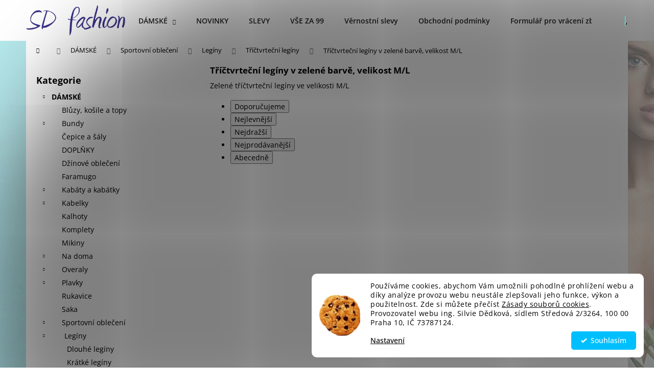

--- FILE ---
content_type: text/html; charset=utf-8
request_url: https://www.sd-fashion.cz/m-l-zelena-6/
body_size: 34947
content:
<!doctype html><html lang="cs" dir="ltr" class="header-background-light external-fonts-loaded"><head><meta charset="utf-8" /><meta name="viewport" content="width=device-width,initial-scale=1" /><title>Tříčtvrteční legíny, barva zelená, velikost M/L</title><link rel="preconnect" href="https://cdn.myshoptet.com" /><link rel="dns-prefetch" href="https://cdn.myshoptet.com" /><link rel="preload" href="https://cdn.myshoptet.com/prj/dist/master/cms/libs/jquery/jquery-1.11.3.min.js" as="script" /><link href="https://cdn.myshoptet.com/prj/dist/master/cms/templates/frontend_templates/shared/css/font-face/open-sans.css" rel="stylesheet"><link href="https://cdn.myshoptet.com/prj/dist/master/shop/dist/font-shoptet-12.css.d637f40c301981789c16.css" rel="stylesheet"><script>
dataLayer = [];
dataLayer.push({'shoptet' : {
    "pageId": 5117,
    "pageType": "parametricCategory",
    "currency": "CZK",
    "currencyInfo": {
        "decimalSeparator": ",",
        "exchangeRate": 1,
        "priceDecimalPlaces": 2,
        "symbol": "K\u010d",
        "symbolLeft": 0,
        "thousandSeparator": " "
    },
    "language": "cs",
    "projectId": 119608,
    "category": {
        "guid": "af11f49f-cf2f-11e8-a5ba-0cc47a6c92bc",
        "path": "D\u00e1msk\u00e9 | Sportovn\u00ed oble\u010den\u00ed | Leg\u00edny | T\u0159\u00ed\u010dtvrte\u010dn\u00ed leg\u00edny",
        "parentCategoryGuid": "642b96a3-995b-11e7-ae76-0cc47a6c92bc"
    },
    "cartInfo": {
        "id": null,
        "freeShipping": false,
        "freeShippingFrom": 2499,
        "leftToFreeGift": {
            "formattedPrice": "0 K\u010d",
            "priceLeft": 0
        },
        "freeGift": false,
        "leftToFreeShipping": {
            "priceLeft": 2499,
            "dependOnRegion": 0,
            "formattedPrice": "2 499 K\u010d"
        },
        "discountCoupon": [],
        "getNoBillingShippingPrice": {
            "withoutVat": 0,
            "vat": 0,
            "withVat": 0
        },
        "cartItems": [],
        "taxMode": "ORDINARY"
    },
    "cart": [],
    "customer": {
        "priceRatio": 1,
        "priceListId": 1,
        "groupId": null,
        "registered": false,
        "mainAccount": false
    }
}});
dataLayer.push({'cookie_consent' : {
    "marketing": "denied",
    "analytics": "denied"
}});
document.addEventListener('DOMContentLoaded', function() {
    shoptet.consent.onAccept(function(agreements) {
        if (agreements.length == 0) {
            return;
        }
        dataLayer.push({
            'cookie_consent' : {
                'marketing' : (agreements.includes(shoptet.config.cookiesConsentOptPersonalisation)
                    ? 'granted' : 'denied'),
                'analytics': (agreements.includes(shoptet.config.cookiesConsentOptAnalytics)
                    ? 'granted' : 'denied')
            },
            'event': 'cookie_consent'
        });
    });
});
</script>

<!-- Google Tag Manager -->
<script>(function(w,d,s,l,i){w[l]=w[l]||[];w[l].push({'gtm.start':
new Date().getTime(),event:'gtm.js'});var f=d.getElementsByTagName(s)[0],
j=d.createElement(s),dl=l!='dataLayer'?'&l='+l:'';j.async=true;j.src=
'https://www.googletagmanager.com/gtm.js?id='+i+dl;f.parentNode.insertBefore(j,f);
})(window,document,'script','dataLayer','GTM-PPX56MR');</script>
<!-- End Google Tag Manager -->

<meta property="og:type" content="website"><meta property="og:site_name" content="sd-fashion.cz"><meta property="og:url" content="https://www.sd-fashion.cz/m-l-zelena-6/"><meta property="og:title" content="Tříčtvrteční legíny, barva zelená, velikost M/L"><meta name="author" content="SD-Fashion.cz"><meta name="web_author" content="Shoptet.cz"><meta name="dcterms.rightsHolder" content="www.sd-fashion.cz"><meta name="robots" content="index,follow"><meta property="og:image" content="https://cdn.myshoptet.com/usr/www.sd-fashion.cz/user/front_images/ogImage/hp.jpg?t=1769874357"><meta name="google-site-verification" content="cWZGa-TwO_GHdRP8gnYlxm-rj_1eHDNLNlj4bWxM1uc"><meta name="description" content="Zelené tříčtvrteční legíny ve velikosti M/L"><meta property="og:description" content="Zelené tříčtvrteční legíny ve velikosti M/L"><style>:root {--color-primary: #00BFFF;--color-primary-h: 195;--color-primary-s: 100%;--color-primary-l: 50%;--color-primary-hover: #00BFFF;--color-primary-hover-h: 195;--color-primary-hover-s: 100%;--color-primary-hover-l: 50%;--color-secondary: #3166ff;--color-secondary-h: 225;--color-secondary-s: 100%;--color-secondary-l: 60%;--color-secondary-hover: #00BFFF;--color-secondary-hover-h: 195;--color-secondary-hover-s: 100%;--color-secondary-hover-l: 50%;--color-tertiary: #1E90FF;--color-tertiary-h: 210;--color-tertiary-s: 100%;--color-tertiary-l: 56%;--color-tertiary-hover: #4169E1;--color-tertiary-hover-h: 225;--color-tertiary-hover-s: 73%;--color-tertiary-hover-l: 57%;--color-header-background: #38fff8;--template-font: "Open Sans";--template-headings-font: "Open Sans";--header-background-url: none;--cookies-notice-background: #F8FAFB;--cookies-notice-color: #252525;--cookies-notice-button-hover: #27263f;--cookies-notice-link-hover: #3b3a5f;--templates-update-management-preview-mode-content: "Náhled aktualizací šablony je aktivní pro váš prohlížeč."}</style>
    
    <link href="https://cdn.myshoptet.com/prj/dist/master/shop/dist/main-12.less.a712b24f4ee06168baf8.css" rel="stylesheet" />
        
    <script>var shoptet = shoptet || {};</script>
    <script src="https://cdn.myshoptet.com/prj/dist/master/shop/dist/main-3g-header.js.27c4444ba5dd6be3416d.js"></script>
<!-- User include --><!-- api 784(424) html code header -->
<script src="https://client.mcore.sk/shoptet/widget/76d95acd0411c8011d4ba5db7e6a2cf12c2115e4?t=1728916063"></script>
<!-- api 1004(637) html code header -->
<script>
      window.mehub = window.mehub || {};
      window.mehub.bonus = {
        businessId: '9118f12f-34a0-48ff-8d42-7343b95ae7df',
        addonId: '931efb56-0262-4f97-bc12-444bd81eec22'
      }
    </script>
    
<!-- api 1280(896) html code header -->
<link rel="stylesheet" href="https://cdn.myshoptet.com/usr/shoptet.tomashlad.eu/user/documents/extras/cookies-addon/screen.min.css?v003">
<script>
    var shoptetakCookiesSettings={"useRoundingCorners":true,"cookiesImgPopup":false,"cookiesSize":"middle","cookiesOrientation":"horizontal","cookiesImg":"1","buttonBg":true,"showPopup":false};

    var body=document.getElementsByTagName("body")[0];

    const rootElement = document.documentElement;

    rootElement.classList.add("st-cookies-v2");

    if (shoptetakCookiesSettings.useRoundingCorners) {
        rootElement.classList.add("st-cookies-corners");
    }
    if (shoptetakCookiesSettings.cookiesImgPopup) {
        rootElement.classList.add("st-cookies-popup-img");
    }
    if (shoptetakCookiesSettings.cookiesImg) {
        rootElement.classList.add("st-cookies-img");
    }
    if (shoptetakCookiesSettings.buttonBg) {
        rootElement.classList.add("st-cookies-btn");
    }
    if (shoptetakCookiesSettings.cookiesSize) {
        if (shoptetakCookiesSettings.cookiesSize === 'thin') {
            rootElement.classList.add("st-cookies-thin");
        }
        if (shoptetakCookiesSettings.cookiesSize === 'middle') {
            rootElement.classList.add("st-cookies-middle");
        }
        if (shoptetakCookiesSettings.cookiesSize === 'large') {
            rootElement.classList.add("st-cookies-large");
        }
    }
    if (shoptetakCookiesSettings.cookiesOrientation) {
        if (shoptetakCookiesSettings.cookiesOrientation === 'vertical') {
            rootElement.classList.add("st-cookies-vertical");
        }
    }

    /* for Mozilla/Opera9 */
    if (document.addEventListener) {
        document.addEventListener("DOMContentLoaded", init, false);
    }
    /* for Internet Explorer */
    /*@cc_on @*/
    /*@if (@_win32)
      document.write("<script id=__ie_onload defer src=javascript:void(0)><\/script>");
      var script = document.getElementById("__ie_onload");
      script.onreadystatechange = function() {
        if (this.readyState == "complete") {
          init(); // call the onload handler
        }
      };
    /*@end @*/

    /* for Safari */
    if (/WebKit/i.test(navigator.userAgent)) { // sniff
        var _timer = setInterval(function () {
            if (/loaded|complete/.test(document.readyState)) {
                init(); // call the onload handler
            }
        }, 10);
    }

    /* for other browsers */
    window.onload = init;
</script>

<!-- api 605(253) html code header -->
<style>
    /*.nf-v2 .message, .nf-v2 div.message {
        visibility: hidden;
    }*/
</style>
<script>
    var shoptetakNotificationsSettings={"useRoundingCorners":true,"useNotificationGradient":true,"useLongNotificationGradient":false,"darkMode":false,"notificationsActivation":true,"notificationsPosition":"bottom-left","notificationsEffect":"zoom"};

    var body=document.getElementsByTagName("body")[0];
    const root = document.documentElement;

    if (shoptetakNotificationsSettings.notificationsActivation) {
        root.classList.add("nf-v2");

        if (shoptetakNotificationsSettings.useRoundingCorners) {
            root.classList.add("st-nf-rounding-corners");
        }
        if (shoptetakNotificationsSettings.useNotificationGradient) {
            root.classList.add("st-nf-notification-gradient");
        }
        if (shoptetakNotificationsSettings.useLongNotificationGradient) {
            root.classList.add("st-nf-long-gradient");
        }
        if (shoptetakNotificationsSettings.darkMode) {
            root.classList.add("st-nf-dark-mode");
        }
        if (shoptetakNotificationsSettings.notificationsPosition) {
            if (shoptetakNotificationsSettings.notificationsPosition === 'bottom-left') {
                root.classList.add("st-nf-bleft");
            }
            if (shoptetakNotificationsSettings.notificationsPosition === 'bottom-right') {
                root.classList.add("st-nf-bright");
            }
            if (shoptetakNotificationsSettings.notificationsPosition === 'top-left') {
                root.classList.add("st-nf-tleft");
            }
            if (shoptetakNotificationsSettings.notificationsPosition === 'top-right') {
                root.classList.add("st-nf-tright");
            }
        }
        if (shoptetakNotificationsSettings.notificationsEffect) {
            if (shoptetakNotificationsSettings.notificationsEffect === 'slide') {
                root.classList.add("st-nf-slide");
            }
            if (shoptetakNotificationsSettings.notificationsEffect === 'fade') {
                root.classList.add("st-nf-fade");
            }
            if (shoptetakNotificationsSettings.notificationsEffect === 'zoom') {
                root.classList.add("st-nf-zoom");
            }
        }
    }

    function init() {
        if (document.getElementsByClassName("template-04").length) {
            document.getElementsByTagName('html')[0].classList.add("nf-templ-04");
        }
    }
    /* for Mozilla/Opera9 */
    if (document.addEventListener) {
        document.addEventListener("DOMContentLoaded", init, false);
    }
    /* for Internet Explorer */
    /*@cc_on @*/
    /*@if (@_win32)
      document.write("<script id=__ie_onload defer src=javascript:void(0)><\/script>");
      var script = document.getElementById("__ie_onload");
      script.onreadystatechange = function() {
        if (this.readyState == "complete") {
          init(); // call the onload handler
        }
      };
    /*@end @*/

    /* for Safari */
    if (/WebKit/i.test(navigator.userAgent)) { // sniff
        var _timer = setInterval(function () {
            if (/loaded|complete/.test(document.readyState)) {
                init(); // call the onload handler
            }
        }, 10);
    }

    /* for other browsers */
    window.onload = init;
</script>

<!-- api 1567(1162) html code header -->
<script>
    var shoptetakGridChangeSettings={"inlineProducts":true,"inlineProductsMobile":true,"twoProducts":true,"twoProductsMobile":true,"threeProducts":true,"fourProducts":true,"fiveProducts":true,"mobileActive":true,"optionsPosition":"right"};

    const rootGrid = document.documentElement;

    if(shoptetakGridChangeSettings.inlineProducts){rootGrid.classList.add("st-pr-inline");}
    if(shoptetakGridChangeSettings.twoProducts){rootGrid.classList.add("st-pr-two");}
    if(shoptetakGridChangeSettings.threeProducts){rootGrid.classList.add("st-pr-three");}
    if(shoptetakGridChangeSettings.fourProducts){rootGrid.classList.add("st-pr-four");}
    if(shoptetakGridChangeSettings.fiveProducts){rootGrid.classList.add("st-pr-five");}
    if(shoptetakGridChangeSettings.optionsPosition === 'left'){rootGrid.classList.add("st-pr-left");}

    if(shoptetakGridChangeSettings.mobileActive){
        rootGrid.classList.add("st-pr-mob-active");

        if(shoptetakGridChangeSettings.inlineProductsMobile){rootGrid.classList.add("st-pr-inline-mob");}
        if(shoptetakGridChangeSettings.twoProductsMobile){rootGrid.classList.add("st-pr-two-mob");}
    }
</script>

<!-- service 409(63) html code header -->
<style>
#filters h4{cursor:pointer;}[class~=slider-wrapper],[class~=filter-section]{padding-left:0;}#filters h4{padding-left:13.5pt;}[class~=filter-section],[class~=slider-wrapper]{padding-bottom:0 !important;}#filters h4:before{position:absolute;}#filters h4:before{left:0;}[class~=filter-section],[class~=slider-wrapper]{padding-right:0;}#filters h4{padding-bottom:9pt;}#filters h4{padding-right:13.5pt;}#filters > .slider-wrapper,[class~=slider-wrapper] > div,.filter-sections form,[class~=slider-wrapper][class~=filter-section] > div,.razeni > form{display:none;}#filters h4:before,#filters .otevreny h4:before{content:"\e911";}#filters h4{padding-top:9pt;}[class~=filter-section],[class~=slider-wrapper]{padding-top:0 !important;}[class~=filter-section]{border-top-width:0 !important;}[class~=filter-section]{border-top-style:none !important;}[class~=filter-section]{border-top-color:currentColor !important;}#filters .otevreny h4:before,#filters h4:before{font-family:shoptet;}#filters h4{position:relative;}#filters h4{margin-left:0 !important;}[class~=filter-section]{border-image:none !important;}#filters h4{margin-bottom:0 !important;}#filters h4{margin-right:0 !important;}#filters h4{margin-top:0 !important;}#filters h4{border-top-width:.0625pc;}#filters h4{border-top-style:solid;}#filters h4{border-top-color:#e0e0e0;}[class~=slider-wrapper]{max-width:none;}[class~=otevreny] form,.slider-wrapper.otevreny > div,[class~=slider-wrapper][class~=otevreny] > div,.otevreny form{display:block;}#filters h4{border-image:none;}[class~=param-filter-top]{margin-bottom:.9375pc;}[class~=otevreny] form{margin-bottom:15pt;}[class~=slider-wrapper]{color:inherit;}#filters .otevreny h4:before{-webkit-transform:rotate(180deg);}[class~=slider-wrapper],#filters h4:before{background:none;}#filters h4:before{-webkit-transform:rotate(90deg);}#filters h4:before{-moz-transform:rotate(90deg);}[class~=param-filter-top] form{display:block !important;}#filters h4:before{-o-transform:rotate(90deg);}#filters h4:before{-ms-transform:rotate(90deg);}#filters h4:before{transform:rotate(90deg);}#filters h4:before{font-size:.104166667in;}#filters .otevreny h4:before{-moz-transform:rotate(180deg);}#filters .otevreny h4:before{-o-transform:rotate(180deg);}#filters h4:before{top:36%;}#filters .otevreny h4:before{-ms-transform:rotate(180deg);}#filters h4:before{height:auto;}#filters h4:before{width:auto;}#filters .otevreny h4:before{transform:rotate(180deg);}
@media screen and (max-width: 767px) {
.param-filter-top{padding-top: 15px;}
}
#content .filters-wrapper > div:first-of-type, #footer .filters-wrapper > div:first-of-type {text-align: left;}
.template-11.one-column-body .content .filter-sections{padding-top: 15px; padding-bottom: 15px;}
</style>
<!-- service 421(75) html code header -->
<style>
body:not(.template-07):not(.template-09):not(.template-10):not(.template-11):not(.template-12):not(.template-13):not(.template-14) #return-to-top i::before {content: 'a';}
#return-to-top i:before {content: '\e911';}
#return-to-top {
z-index: 99999999;
    position: fixed;
    bottom: 45px;
    right: 20px;
background: rgba(0, 0, 0, 0.7);
    width: 50px;
    height: 50px;
    display: block;
    text-decoration: none;
    -webkit-border-radius: 35px;
    -moz-border-radius: 35px;
    border-radius: 35px;
    display: none;
    -webkit-transition: all 0.3s linear;
    -moz-transition: all 0.3s ease;
    -ms-transition: all 0.3s ease;
    -o-transition: all 0.3s ease;
    transition: all 0.3s ease;
}
#return-to-top i {color: #fff;margin: -10px 0 0 -10px;position: relative;left: 50%;top: 50%;font-size: 19px;-webkit-transition: all 0.3s ease;-moz-transition: all 0.3s ease;-ms-transition: all 0.3s ease;-o-transition: all 0.3s ease;transition: all 0.3s ease;height: 20px;width: 20px;text-align: center;display: block;font-style: normal;}
#return-to-top:hover {
    background: rgba(0, 0, 0, 0.9);
}
#return-to-top:hover i {
    color: #fff;
}
.icon-chevron-up::before {
font-weight: bold;
}
.ordering-process #return-to-top{display: none !important;}
</style>
<!-- service 605(253) html code header -->
<link rel="stylesheet" href="https://cdn.myshoptet.com/usr/shoptet.tomashlad.eu/user/documents/extras/notifications-v2/screen.min.css?v=26"/>

<!-- service 704(350) html code header -->
<link rel="stylesheet" href="https://cdn.myshoptet.com/usr/shoptet.tomashlad.eu/user/documents/extras/quick-view/screen.css?v=20200836"/>
<!-- service 784(424) html code header -->
<link href="https://mcore.myshoptet.com/user/documents/upload/addon03/infoWidget.min.css?v=1.0.5" rel="stylesheet">
<!-- service 423(77) html code header -->
<script type="text/javascript" src="https://postback.affiliateport.eu/track.js"></script>
<script>
    function getCookie(name) {
        const value = `; ${document.cookie}`;
        const parts = value.split(`; ${name}=`);
        if (parts.length === 2) return parts.pop().split(';').shift();
    }

    const interval = setInterval(() => {
        if (document.cookie.indexOf('CookiesConsent=') !== - 1) {
            //ex.: {"consent":"analytics,personalisation","cookieId":"7hq2hmetk5kn82nkc9srfme7dio7288c"}
            let cookies_consent = getCookie('CookiesConsent').split("\n").map(JSON.parse)[0]
            let consent_attr = cookies_consent?.consent ?? ''

            if (consent_attr.includes('analytics')) {
                _AP_tracker.init()
                clearInterval(interval);
            }
        }
    }, 100)
</script>
<!-- service 425(79) html code header -->
<style>
.hodnoceni:before{content: "Jak o nás mluví zákazníci";}
.hodnoceni.svk:before{content: "Ako o nás hovoria zákazníci";}
.hodnoceni.hun:before{content: "Mit mondanak rólunk a felhasználók";}
.hodnoceni.pl:before{content: "Co mówią o nas klienci";}
.hodnoceni.eng:before{content: "Customer reviews";}
.hodnoceni.de:before{content: "Was unsere Kunden über uns denken";}
.hodnoceni.ro:before{content: "Ce spun clienții despre noi";}
.hodnoceni{margin: 20px auto;}
body:not(.paxio-merkur):not(.venus):not(.jupiter) .hodnoceni .vote-wrap {border: 0 !important;width: 24.5%;flex-basis: 25%;padding: 10px 20px !important;display: inline-block;margin: 0;vertical-align: top;}
.multiple-columns-body #content .hodnoceni .vote-wrap {width: 49%;flex-basis: 50%;}
.hodnoceni .votes-wrap {display: block; border: 1px solid #f7f7f7;margin: 0;width: 100%;max-width: none;padding: 10px 0; background: #fff;}
.hodnoceni .vote-wrap:nth-child(n+5){display: none !important;}
.hodnoceni:before{display: block;font-size: 18px;padding: 10px 20px;background: #fcfcfc;}
.sidebar .hodnoceni .vote-pic, .sidebar .hodnoceni .vote-initials{display: block;}
.sidebar .hodnoceni .vote-wrap, #column-l #column-l-in .hodnoceni .vote-wrap {width: 100% !important; display: block;}
.hodnoceni > a{display: block;text-align: right;padding-top: 6px;}
.hodnoceni > a:after{content: "››";display: inline-block;margin-left: 2px;}
.sidebar .hodnoceni:before, #column-l #column-l-in .hodnoceni:before {background: none !important; padding-left: 0 !important;}
.template-10 .hodnoceni{max-width: 952px !important;}
.page-detail .hodnoceni > a{font-size: 14px;}
.page-detail .hodnoceni{margin-bottom: 30px;}
@media screen and (min-width: 992px) and (max-width: 1199px) {
.hodnoceni .vote-rating{display: block;}
.hodnoceni .vote-time{display: block;margin-top: 3px;}
.hodnoceni .vote-delimeter{display: none;}
}
@media screen and (max-width: 991px) {
body:not(.paxio-merkur):not(.venus):not(.jupiter) .hodnoceni .vote-wrap {width: 49%;flex-basis: 50%;}
.multiple-columns-body #content .hodnoceni .vote-wrap {width: 99%;flex-basis: 100%;}
}
@media screen and (max-width: 767px) {
body:not(.paxio-merkur):not(.venus):not(.jupiter) .hodnoceni .vote-wrap {width: 99%;flex-basis: 100%;}
}
.home #main-product .hodnoceni{margin: 0 0 60px 0;}
.hodnoceni .votes-wrap.admin-response{display: none !important;}
.hodnoceni .vote-pic {width: 100px;}
.hodnoceni .vote-delimeter{display: none;}
.hodnoceni .vote-rating{display: block;}
.hodnoceni .vote-time {display: block;margin-top: 5px;}
@media screen and (min-width: 768px){
.template-12 .hodnoceni{max-width: 747px; margin-left: auto; margin-right: auto;}
}
@media screen and (min-width: 992px){
.template-12 .hodnoceni{max-width: 972px;}
}
@media screen and (min-width: 1200px){
.template-12 .hodnoceni{max-width: 1418px;}
}
.template-14 .hodnoceni .vote-initials{margin: 0 auto;}
.vote-pic img::before {display: none;}
.hodnoceni + .hodnoceni {display: none;}
</style>
<!-- service 1004(637) html code header -->
<script src="https://mehub-framework.web.app/main.bundle.js?v=1"></script>
<!-- service 1567(1162) html code header -->
<link rel="stylesheet" href="https://cdn.myshoptet.com/usr/shoptet.tomashlad.eu/user/documents/extras/grid-change/screen.css?v=0011">
<!-- service 1698(1282) html code header -->
<link rel="stylesheet" href="https://cdn.myshoptet.com/usr/apollo.jakubtursky.sk/user/documents/assets/banner-rating/main.css?v=18">
<!-- service 2020(1576) html code header -->
<link rel="stylesheet" href="https://cdn.myshoptet.com/addons/dominikmartini/action_price_plus/styles.header.min.css?8780ae9ea766055acbf3ec5a3f20b71c9feb07e0">
<!-- service 1280(896) html code header -->
<style>
.st-cookies-v2.st-cookies-btn .shoptak-carbon .siteCookies .siteCookies__form .siteCookies__buttonWrap button[value=all] {
margin-left: 10px;
}
@media (max-width: 768px) {
.st-cookies-v2.st-cookies-btn .shoptak-carbon .siteCookies .siteCookies__form .siteCookies__buttonWrap button[value=all] {
margin-left: 0px;
}
.st-cookies-v2 .shoptak-carbon .siteCookies.siteCookies--dark .siteCookies__form .siteCookies__buttonWrap button[value=reject] {
margin: 0 10px;
}
}
@media only screen and (max-width: 768px) {
 .st-cookies-v2 .siteCookies .siteCookies__form .siteCookies__buttonWrap .js-cookies-settings[value=all], .st-cookies-v2 .siteCookies .siteCookies__form .siteCookies__buttonWrap button[value=all] {   
  margin: 0 auto 10px auto;
 }
 .st-cookies-v2 .siteCookies.siteCookies--center {
  bottom: unset;
  top: 50%;
  transform: translate(-50%, -50%);
  width: 90%;
 }
}
</style>
<!-- project html code header -->
<meta name="facebook-domain-verification" content="8kgt9asbhaowemo2s0migrd0o6uybt" />
<style>
.product-detail-name:after {
content: "Sem napište co chcete zobrazovat, je potřeba zachovat uvozovky";
display:block;
color: red;
}
</style>


<style>
.shp-tabs-row a[href$="#productsAlternative"] {
      display: none !important;
}
#tab-content {
      display: flex;
      flex-direction: column;
}
#productsAlternative {
      display: block !important;
      opacity: 1 !important;
      order: 99;
}
#productsAlternative:before {
      content: 'Podobné produkty';
      font-size: 140%;
      margin-top: 30px;
      display: block;
}
</style>

<style>
.subcategories li a {color: #222 !important;}
</style>

<style type="text/css">
#menu li a { font-weight: 300; }
</style>

<style type="text/css">
#menu li { font-size: 0.5rem }
</style>

<style type="text/css">
.stars span.star-on::before,
.stars a.star-on::before,
.stars span.star-half::before,
.stars a.star-half::before { color: #9AFF9A; }
</style>

<style type="text/css">
.rate-average { color: #9AFF9A }
</style>

<style type="text/css">
h1 { font-size: 1.65rem }
</style>

<style>
#header a {color: #222 !important}
.menu-helper {color: #222 !important}
#header {background-color: #fff !important}
.navigation-in {background: #fff !important}
#header ul {background-color: #fff !important; border-color: #fff !important}
.navigation-in ul li a b {font-weight: 600 !important; font-size: 14px !important}
.btn.btn-primary {color: #fff !important; background-color: #222 !important; border-color: #222 !important}
</style>

<style>
#content a {color: #222}
</style>

<style>
.contact-box a {color: #222 !important}
</style>

<style>
.p:hover .flag {opacity: 1;}
</style>

<script id="mcjs">!function(c,h,i,m,p){m=c.createElement(h),p=c.getElementsByTagName(h)[0],m.async=1,m.src=i,p.parentNode.insertBefore(m,p)}(document,"script","https://chimpstatic.com/mcjs-connected/js/users/f25ff84095566110c1dffebd0/1ebb0f944bde2101bfb69ad9b.js");</script>

<script id="mcjs">!function(c,h,i,m,p){m=c.createElement(h),p=c.getElementsByTagName(h)[0],m.async=1,m.src=i,p.parentNode.insertBefore(m,p)}(document,"script","https://chimpstatic.com/mcjs-connected/js/users/f25ff84095566110c1dffebd0/03c96db9dbeb57c65c595aecd.js");</script>

<style>
.siteCookies__form, .siteCookies--bottom.siteCookies--scrolled {
background-color: LightCyan;
}
.siteCookies__text, .siteCookies__text a {
color: black;
}
</style>
<script defer data-domain="www-sd.fahsion.cz" src="https://plausible.io/js/script.js"></script>

<style>
.shoptak-titan .flag.flag-action-percentage, .shoptak-dolomit .flag.flag-action-percentage, .flags .flag.flag-action-percentage, html body .flag-action-percentage {
color: #ffffff !important;
background-color: #FF0000 !important;
}

html body .product .price-additional.price-action-before, .products-block.products .product .prices .price-additional.price-action-before {
color: #FF0000 !important;
}
</style>

<!-- Tanganica pixel --><script>(function(w,d,s,l,i){w[l]=w[l]||[];w[l].push({'gtm.start':new Date().getTime(),event:'gtm.js'});var f=d.getElementsByTagName(s)[0],j=d.createElement(s),dl=l!='dataLayer'?'&l='+l:'';j.async=true;j.src='https://www.googletagmanager.com/gtm.js?id='+i+dl;f.parentNode.insertBefore(j,f);})(window,document,'script','dataLayer','GTM-TRS5RSN');</script><!-- End Tanganica pixel -->


<!-- /User include --><link rel="shortcut icon" href="/favicon.ico" type="image/x-icon" /><link rel="canonical" href="https://www.sd-fashion.cz/m-l-zelena-6/" /><script>!function(){var t={9196:function(){!function(){var t=/\[object (Boolean|Number|String|Function|Array|Date|RegExp)\]/;function r(r){return null==r?String(r):(r=t.exec(Object.prototype.toString.call(Object(r))))?r[1].toLowerCase():"object"}function n(t,r){return Object.prototype.hasOwnProperty.call(Object(t),r)}function e(t){if(!t||"object"!=r(t)||t.nodeType||t==t.window)return!1;try{if(t.constructor&&!n(t,"constructor")&&!n(t.constructor.prototype,"isPrototypeOf"))return!1}catch(t){return!1}for(var e in t);return void 0===e||n(t,e)}function o(t,r,n){this.b=t,this.f=r||function(){},this.d=!1,this.a={},this.c=[],this.e=function(t){return{set:function(r,n){u(c(r,n),t.a)},get:function(r){return t.get(r)}}}(this),i(this,t,!n);var e=t.push,o=this;t.push=function(){var r=[].slice.call(arguments,0),n=e.apply(t,r);return i(o,r),n}}function i(t,n,o){for(t.c.push.apply(t.c,n);!1===t.d&&0<t.c.length;){if("array"==r(n=t.c.shift()))t:{var i=n,a=t.a;if("string"==r(i[0])){for(var f=i[0].split("."),s=f.pop(),p=(i=i.slice(1),0);p<f.length;p++){if(void 0===a[f[p]])break t;a=a[f[p]]}try{a[s].apply(a,i)}catch(t){}}}else if("function"==typeof n)try{n.call(t.e)}catch(t){}else{if(!e(n))continue;for(var l in n)u(c(l,n[l]),t.a)}o||(t.d=!0,t.f(t.a,n),t.d=!1)}}function c(t,r){for(var n={},e=n,o=t.split("."),i=0;i<o.length-1;i++)e=e[o[i]]={};return e[o[o.length-1]]=r,n}function u(t,o){for(var i in t)if(n(t,i)){var c=t[i];"array"==r(c)?("array"==r(o[i])||(o[i]=[]),u(c,o[i])):e(c)?(e(o[i])||(o[i]={}),u(c,o[i])):o[i]=c}}window.DataLayerHelper=o,o.prototype.get=function(t){var r=this.a;t=t.split(".");for(var n=0;n<t.length;n++){if(void 0===r[t[n]])return;r=r[t[n]]}return r},o.prototype.flatten=function(){this.b.splice(0,this.b.length),this.b[0]={},u(this.a,this.b[0])}}()}},r={};function n(e){var o=r[e];if(void 0!==o)return o.exports;var i=r[e]={exports:{}};return t[e](i,i.exports,n),i.exports}n.n=function(t){var r=t&&t.__esModule?function(){return t.default}:function(){return t};return n.d(r,{a:r}),r},n.d=function(t,r){for(var e in r)n.o(r,e)&&!n.o(t,e)&&Object.defineProperty(t,e,{enumerable:!0,get:r[e]})},n.o=function(t,r){return Object.prototype.hasOwnProperty.call(t,r)},function(){"use strict";n(9196)}()}();</script><style>/* custom background */@media (min-width: 992px) {body {background-position: top center;background-repeat: no-repeat;background-attachment: fixed;background-image: url('https://cdn.myshoptet.com/usr/www.sd-fashion.cz/user/frontend_backgrounds/pozadi.jpg');}}</style>    <!-- Global site tag (gtag.js) - Google Analytics -->
    <script async src="https://www.googletagmanager.com/gtag/js?id=G-RLEKR7PRWN"></script>
    <script>
        
        window.dataLayer = window.dataLayer || [];
        function gtag(){dataLayer.push(arguments);}
        

                    console.debug('default consent data');

            gtag('consent', 'default', {"ad_storage":"denied","analytics_storage":"denied","ad_user_data":"denied","ad_personalization":"denied","wait_for_update":500});
            dataLayer.push({
                'event': 'default_consent'
            });
        
        gtag('js', new Date());

        
                gtag('config', 'G-RLEKR7PRWN', {"groups":"GA4","send_page_view":false,"content_group":"category","currency":"CZK","page_language":"cs"});
        
                gtag('config', 'AW-871480476', {"allow_enhanced_conversions":true});
        
        
        
        
        
                    gtag('event', 'page_view', {"send_to":"GA4","page_language":"cs","content_group":"category","currency":"CZK"});
        
        
        
        
        
        
        
        
        
        
        
        
        
        document.addEventListener('DOMContentLoaded', function() {
            if (typeof shoptet.tracking !== 'undefined') {
                for (var id in shoptet.tracking.bannersList) {
                    gtag('event', 'view_promotion', {
                        "send_to": "UA",
                        "promotions": [
                            {
                                "id": shoptet.tracking.bannersList[id].id,
                                "name": shoptet.tracking.bannersList[id].name,
                                "position": shoptet.tracking.bannersList[id].position
                            }
                        ]
                    });
                }
            }

            shoptet.consent.onAccept(function(agreements) {
                if (agreements.length !== 0) {
                    console.debug('gtag consent accept');
                    var gtagConsentPayload =  {
                        'ad_storage': agreements.includes(shoptet.config.cookiesConsentOptPersonalisation)
                            ? 'granted' : 'denied',
                        'analytics_storage': agreements.includes(shoptet.config.cookiesConsentOptAnalytics)
                            ? 'granted' : 'denied',
                                                                                                'ad_user_data': agreements.includes(shoptet.config.cookiesConsentOptPersonalisation)
                            ? 'granted' : 'denied',
                        'ad_personalization': agreements.includes(shoptet.config.cookiesConsentOptPersonalisation)
                            ? 'granted' : 'denied',
                        };
                    console.debug('update consent data', gtagConsentPayload);
                    gtag('consent', 'update', gtagConsentPayload);
                    dataLayer.push(
                        { 'event': 'update_consent' }
                    );
                }
            });
        });
    </script>
</head><body class="desktop id-5117 in-m-l-zelena-6 template-12 type-category subtype-category-parametric multiple-columns-body columns-3 ums_forms_redesign--off ums_a11y_category_page--on ums_discussion_rating_forms--off ums_flags_display_unification--on ums_a11y_login--on mobile-header-version-0"><noscript>
    <style>
        #header {
            padding-top: 0;
            position: relative !important;
            top: 0;
        }
        .header-navigation {
            position: relative !important;
        }
        .overall-wrapper {
            margin: 0 !important;
        }
        body:not(.ready) {
            visibility: visible !important;
        }
    </style>
    <div class="no-javascript">
        <div class="no-javascript__title">Musíte změnit nastavení vašeho prohlížeče</div>
        <div class="no-javascript__text">Podívejte se na: <a href="https://www.google.com/support/bin/answer.py?answer=23852">Jak povolit JavaScript ve vašem prohlížeči</a>.</div>
        <div class="no-javascript__text">Pokud používáte software na blokování reklam, může být nutné povolit JavaScript z této stránky.</div>
        <div class="no-javascript__text">Děkujeme.</div>
    </div>
</noscript>

        <div id="fb-root"></div>
        <script>
            window.fbAsyncInit = function() {
                FB.init({
                    autoLogAppEvents : true,
                    xfbml            : true,
                    version          : 'v24.0'
                });
            };
        </script>
        <script async defer crossorigin="anonymous" src="https://connect.facebook.net/cs_CZ/sdk.js#xfbml=1&version=v24.0"></script><script>
<head>
 <!-- Global site tag (gtag.js) - Google Ads: 871480476 -->
<script async src="https://www.googletagmanager.com/gtag/js?id=AW-871480476"></script>
<script>
  window.dataLayer = window.dataLayer || [];
  function gtag(){dataLayer.push(arguments);}
  gtag('js', new Date());

  gtag('config', 'AW-871480476');
</script>
</head>
 <head>
<!-- Event snippet for Výchozí cíl conversion page -->
<script>
  gtag('event', 'conversion', {
      'send_to': 'AW-871480476/b4GDCPm7xogDEJz5xp8D',
      'value': 2.0,
      'currency': 'CZK',
      'transaction_id': ''
  });
</script>
</head>
</script>

<!-- Google Tag Manager (noscript) -->
<noscript><iframe src="https://www.googletagmanager.com/ns.html?id=GTM-PPX56MR"
height="0" width="0" style="display:none;visibility:hidden"></iframe></noscript>
<!-- End Google Tag Manager (noscript) -->

    <div class="siteCookies siteCookies--right siteCookies--light js-siteCookies" role="dialog" data-testid="cookiesPopup" data-nosnippet>
        <div class="siteCookies__form">
            <div class="siteCookies__content">
                <div class="siteCookies__text">
                    Používáme cookies, abychom Vám umožnili pohodlné prohlížení webu a díky analýze provozu webu neustále zlepšovali jeho funkce, výkon a použitelnost. Zde si můžete přečíst <a href="https://www.sd-fashion.cz/gdpr/" target="_blank" rel="noopener noreferrer">Zásady souborů cookies</a>. Provozovatel webu ing. Silvie Dědková, sídlem Středová 2/3264, 100 00 Praha 10, IČ 73787124.
                </div>
                <p class="siteCookies__links">
                    <button class="siteCookies__link js-cookies-settings" aria-label="Nastavení cookies" data-testid="cookiesSettings">Nastavení</button>
                </p>
            </div>
            <div class="siteCookies__buttonWrap">
                                <button class="siteCookies__button js-cookiesConsentSubmit" value="all" aria-label="Přijmout cookies" data-testid="buttonCookiesAccept">Souhlasím</button>
            </div>
        </div>
        <script>
            document.addEventListener("DOMContentLoaded", () => {
                const siteCookies = document.querySelector('.js-siteCookies');
                document.addEventListener("scroll", shoptet.common.throttle(() => {
                    const st = document.documentElement.scrollTop;
                    if (st > 1) {
                        siteCookies.classList.add('siteCookies--scrolled');
                    } else {
                        siteCookies.classList.remove('siteCookies--scrolled');
                    }
                }, 100));
            });
        </script>
    </div>
<a href="#content" class="skip-link sr-only">Přejít na obsah</a><div class="overall-wrapper">
    <div class="user-action">
                        <dialog id="login" class="dialog dialog--modal dialog--fullscreen js-dialog--modal" aria-labelledby="loginHeading">
        <div class="dialog__close dialog__close--arrow">
                        <button type="button" class="btn toggle-window-arr" data-dialog-close data-testid="backToShop">Zpět <span>do obchodu</span></button>
            </div>
        <div class="dialog__wrapper">
            <div class="dialog__content dialog__content--form">
                <div class="dialog__header">
                    <h2 id="loginHeading" class="dialog__heading dialog__heading--login">Přihlášení k vašemu účtu</h2>
                </div>
                <div id="customerLogin" class="dialog__body">
                    <form action="/action/Customer/Login/" method="post" id="formLoginIncluded" class="csrf-enabled formLogin" data-testid="formLogin"><input type="hidden" name="referer" value="" /><div class="form-group"><div class="input-wrapper email js-validated-element-wrapper no-label"><input type="email" name="email" class="form-control" autofocus placeholder="E-mailová adresa (např. jan@novak.cz)" data-testid="inputEmail" autocomplete="email" required /></div></div><div class="form-group"><div class="input-wrapper password js-validated-element-wrapper no-label"><input type="password" name="password" class="form-control" placeholder="Heslo" data-testid="inputPassword" autocomplete="current-password" required /><span class="no-display">Nemůžete vyplnit toto pole</span><input type="text" name="surname" value="" class="no-display" /></div></div><div class="form-group"><div class="login-wrapper"><button type="submit" class="btn btn-secondary btn-text btn-login" data-testid="buttonSubmit">Přihlásit se</button><div class="password-helper"><a href="/registrace/" data-testid="signup" rel="nofollow">Nová registrace</a><a href="/klient/zapomenute-heslo/" rel="nofollow">Zapomenuté heslo</a></div></div></div><div class="social-login-buttons"><div class="social-login-buttons-divider"><span>nebo</span></div><div class="form-group"><a href="/action/Social/login/?provider=Facebook" class="login-btn facebook" rel="nofollow"><span class="login-facebook-icon"></span><strong>Přihlásit se přes Facebook</strong></a></div></div></form>
                </div>
            </div>
        </div>
    </dialog>
            </div>
<header id="header"><div class="container navigation-wrapper"><div class="site-name"><a href="/" data-testid="linkWebsiteLogo"><img src="https://cdn.myshoptet.com/usr/www.sd-fashion.cz/user/logos/silva_logo_2016100402_curves-1.gif" alt="SD-Fashion.cz" fetchpriority="low" /></a></div><nav id="navigation" aria-label="Hlavní menu" data-collapsible="true"><div class="navigation-in menu"><ul class="menu-level-1" role="menubar" data-testid="headerMenuItems"><li class="menu-item-673 ext" role="none"><a href="/damske-obleceni/" data-testid="headerMenuItem" role="menuitem" aria-haspopup="true" aria-expanded="false"><b>DÁMSKÉ</b><span class="submenu-arrow"></span></a><ul class="menu-level-2" aria-label="DÁMSKÉ" tabindex="-1" role="menu"><li class="menu-item-740" role="none"><a href="/bluzy-kosile-topy/" data-image="https://cdn.myshoptet.com/usr/www.sd-fashion.cz/user/categories/thumb/black_blouse_1.jpg" data-testid="headerMenuItem" role="menuitem"><span>Blůzy, košile a topy</span></a>
                        </li><li class="menu-item-749" role="none"><a href="/bundy/" data-image="https://cdn.myshoptet.com/usr/www.sd-fashion.cz/user/categories/thumb/ombre-quilted-jacket-rose-42081-6.jpg" data-testid="headerMenuItem" role="menuitem"><span>Bundy</span></a>
                        </li><li class="menu-item-1760" role="none"><a href="/cepice-a-saly/" data-image="https://cdn.myshoptet.com/usr/www.sd-fashion.cz/user/categories/thumb/lc102_raspberry_(1).jpg" data-testid="headerMenuItem" role="menuitem"><span>Čepice a šály</span></a>
                        </li><li class="menu-item-10410" role="none"><a href="/doplnky/" data-image="https://cdn.myshoptet.com/usr/www.sd-fashion.cz/user/categories/thumb/ac14beige.jpg" data-testid="headerMenuItem" role="menuitem"><span>DOPLŇKY</span></a>
                        </li><li class="menu-item-10524" role="none"><a href="/dzinove-obleceni/" data-image="https://cdn.myshoptet.com/usr/www.sd-fashion.cz/user/categories/thumb/d82420m61426km47en_blue_1.jpg" data-testid="headerMenuItem" role="menuitem"><span>Džínové oblečení</span></a>
                        </li><li class="menu-item-10458" role="none"><a href="/faramugo/" data-image="https://cdn.myshoptet.com/usr/www.sd-fashion.cz/user/categories/thumb/tubo_uni_motiv_carp_2-1.jpg" data-testid="headerMenuItem" role="menuitem"><span>Faramugo</span></a>
                        </li><li class="menu-item-722" role="none"><a href="/kabaty-a-kabatky/" data-image="https://cdn.myshoptet.com/usr/www.sd-fashion.cz/user/categories/thumb/_cat_kabat.jpg" data-testid="headerMenuItem" role="menuitem"><span>Kabáty a kabátky</span></a>
                        </li><li class="menu-item-1590" role="none"><a href="/kabelky-a-tasky/" data-image="https://cdn.myshoptet.com/usr/www.sd-fashion.cz/user/categories/thumb/sb417_batuzek_ruzovy_1.jpg" data-testid="headerMenuItem" role="menuitem"><span>Kabelky</span></a>
                        </li><li class="menu-item-734" role="none"><a href="/kalhoty/" data-image="https://cdn.myshoptet.com/usr/www.sd-fashion.cz/user/categories/thumb/embroidered-regular-fit-jeans-denim-blue-37973-4_(1).jpg" data-testid="headerMenuItem" role="menuitem"><span>Kalhoty</span></a>
                        </li><li class="menu-item-16625" role="none"><a href="/komplety/" data-image="https://cdn.myshoptet.com/usr/www.sd-fashion.cz/user/categories/thumb/_cat-komplet.jpg" data-testid="headerMenuItem" role="menuitem"><span>Komplety</span></a>
                        </li><li class="menu-item-743" role="none"><a href="/mikiny/" data-image="https://cdn.myshoptet.com/usr/www.sd-fashion.cz/user/categories/thumb/m002-ecru.jpg" data-testid="headerMenuItem" role="menuitem"><span>Mikiny</span></a>
                        </li><li class="menu-item-10416" role="none"><a href="/pradlo/" data-image="https://cdn.myshoptet.com/usr/www.sd-fashion.cz/user/categories/thumb/la003-ecru-3.jpg" data-testid="headerMenuItem" role="menuitem"><span>Na doma</span></a>
                        </li><li class="menu-item-694" role="none"><a href="/overaly/" data-image="https://cdn.myshoptet.com/usr/www.sd-fashion.cz/user/categories/thumb/fish-knit-insert-jumpsuit-nude-44287-6.jpg" data-testid="headerMenuItem" role="menuitem"><span>Overaly</span></a>
                        </li><li class="menu-item-1626" role="none"><a href="/plavky/" data-image="https://cdn.myshoptet.com/usr/www.sd-fashion.cz/user/categories/thumb/gg-717_ruzove_bikiny_1.jpg" data-testid="headerMenuItem" role="menuitem"><span>Plavky</span></a>
                        </li><li class="menu-item-10505" role="none"><a href="/rukavice/" data-image="https://cdn.myshoptet.com/usr/www.sd-fashion.cz/user/categories/thumb/bk98-oceanblue-1.jpg" data-testid="headerMenuItem" role="menuitem"><span>Rukavice</span></a>
                        </li><li class="menu-item-1154" role="none"><a href="/saka/" data-image="https://cdn.myshoptet.com/usr/www.sd-fashion.cz/user/categories/thumb/bw048-powder-2.jpg" data-testid="headerMenuItem" role="menuitem"><span>Saka</span></a>
                        </li><li class="menu-item-1179" role="none"><a href="/sportovni-obleceni/" data-image="https://cdn.myshoptet.com/usr/www.sd-fashion.cz/user/categories/thumb/3-4-sport-seamless-leggings-59935-1.jpg" data-testid="headerMenuItem" role="menuitem"><span>Sportovní oblečení</span></a>
                        </li><li class="menu-item-755" role="none"><a href="/sukne/" data-image="https://cdn.myshoptet.com/usr/www.sd-fashion.cz/user/categories/thumb/m342_kostkovana_sukne_1.jpg" data-testid="headerMenuItem" role="menuitem"><span>Sukně</span></a>
                        </li><li class="menu-item-685" role="none"><a href="/svetry/" data-image="https://cdn.myshoptet.com/usr/www.sd-fashion.cz/user/categories/thumb/wrapped-tie-knit-top-jade-green-41168-9.jpg" data-testid="headerMenuItem" role="menuitem"><span>Svetry</span></a>
                        </li><li class="menu-item-697" role="none"><a href="/saty/" data-image="https://cdn.myshoptet.com/usr/www.sd-fashion.cz/user/categories/thumb/metallic-mesh-bodice-dress-36312-1.jpg" data-testid="headerMenuItem" role="menuitem"><span>Šaty</span></a>
                        </li><li class="menu-item-1748" role="none"><a href="/tricka/" data-image="https://cdn.myshoptet.com/usr/www.sd-fashion.cz/user/categories/thumb/30_m(2)_w60.jpg" data-testid="headerMenuItem" role="menuitem"><span>Trička</span></a>
                        </li><li class="menu-item-1148" role="none"><a href="/vesty/" data-image="https://cdn.myshoptet.com/usr/www.sd-fashion.cz/user/categories/thumb/moe268-flowers-1.jpg" data-testid="headerMenuItem" role="menuitem"><span>Vesty</span></a>
                        </li></ul></li>
<li class="menu-item-764" role="none"><a href="/novinky/" data-testid="headerMenuItem" role="menuitem" aria-expanded="false"><b>NOVINKY</b></a></li>
<li class="menu-item-1503" role="none"><a href="/slevy-a-vyprodeje/" data-testid="headerMenuItem" role="menuitem" aria-expanded="false"><b>SLEVY</b></a></li>
<li class="menu-item-16495" role="none"><a href="/vse-za-99/" data-testid="headerMenuItem" role="menuitem" aria-expanded="false"><b>VŠE ZA 99</b></a></li>
<li class="menu-item-1647" role="none"><a href="/vernostni_program/" target="blank" data-testid="headerMenuItem" role="menuitem" aria-expanded="false"><b>Věrnostní slevy</b></a></li>
<li class="menu-item-39" role="none"><a href="/obchodni-podminky/" target="blank" data-testid="headerMenuItem" role="menuitem" aria-expanded="false"><b>Obchodní podmínky</b></a></li>
<li class="menu-item-728" role="none"><a href="/odstoupeni/" target="blank" data-testid="headerMenuItem" role="menuitem" aria-expanded="false"><b>Formulář pro vrácení zboží</b></a></li>
<li class="menu-item-16473" role="none"><a href="/postovne/" target="blank" data-testid="headerMenuItem" role="menuitem" aria-expanded="false"><b>POŠTOVNÉ</b></a></li>
<li class="menu-item--51" role="none"><a href="/hodnoceni-obchodu/" target="blank" data-testid="headerMenuItem" role="menuitem" aria-expanded="false"><b>Hodnocení obchodu</b></a></li>
<li class="menu-item-10480" role="none"><a href="/symboly/" target="blank" data-testid="headerMenuItem" role="menuitem" aria-expanded="false"><b>Symboly na oděvech</b></a></li>
<li class="menu-item-10443" role="none"><a href="/bonus-program/" target="blank" data-testid="headerMenuItem" role="menuitem" aria-expanded="false"><b>Bonusový systém</b></a></li>
<li class="menu-item--6" role="none"><a href="/napiste-nam/" target="blank" data-testid="headerMenuItem" role="menuitem" aria-expanded="false"><b>Napište nám</b></a></li>
<li class="menu-item-10474" role="none"><a href="/materialy/" target="blank" data-testid="headerMenuItem" role="menuitem" aria-expanded="false"><b>Materiály</b></a></li>
<li class="menu-item-1605" role="none"><a href="/gdpr/" target="blank" data-testid="headerMenuItem" role="menuitem" aria-expanded="false"><b>GDPR</b></a></li>
<li class="menu-item-1841" role="none"><a href="/faq/" target="blank" data-testid="headerMenuItem" role="menuitem" aria-expanded="false"><b>FAQ</b></a></li>
<li class="ext" id="nav-manufacturers" role="none"><a href="https://www.sd-fashion.cz/znacka/" data-testid="brandsText" role="menuitem"><b>Značky</b><span class="submenu-arrow"></span></a><ul class="menu-level-2" role="menu"><li role="none"><a href="/avesome/" data-testid="brandName" role="menuitem"><span>AVESOME</span></a></li><li role="none"><a href="/awama/" data-testid="brandName" role="menuitem"><span>Awama</span></a></li><li role="none"><a href="/b-w-royal/" data-testid="brandName" role="menuitem"><span>B/W Royal</span></a></li><li role="none"><a href="/badu/" data-testid="brandName" role="menuitem"><span>Badu</span></a></li><li role="none"><a href="/bas-bleu/" data-testid="brandName" role="menuitem"><span>Bas Bleu</span></a></li><li role="none"><a href="/basic-feel-good/" data-testid="brandName" role="menuitem"><span>Basic Feel Good</span></a></li><li role="none"><a href="/be/" data-testid="brandName" role="menuitem"><span>Be</span></a></li><li role="none"><a href="/bicotone/" data-testid="brandName" role="menuitem"><span>Bicotone</span></a></li><li role="none"><a href="/bilin/" data-testid="brandName" role="menuitem"><span>BILIN</span></a></li><li role="none"><a href="/city-donna/" data-testid="brandName" role="menuitem"><span>City Donna</span></a></li><li role="none"><a href="/city-goddess--velka-britanie/" data-testid="brandName" role="menuitem"><span>City Goddess</span></a></li><li role="none"><a href="/coco-angelo/" data-testid="brandName" role="menuitem"><span>Coco Angelo</span></a></li><li role="none"><a href="/donna/" data-testid="brandName" role="menuitem"><span>Donna</span></a></li><li role="none"><a href="/eight2nine/" data-testid="brandName" role="menuitem"><span>EIGHT 2 NINE</span></a></li><li role="none"><a href="/eldar/" data-testid="brandName" role="menuitem"><span>Eldar</span></a></li><li role="none"><a href="/ella-style/" data-testid="brandName" role="menuitem"><span>Ella Style</span></a></li><li role="none"><a href="/envy-me/" data-testid="brandName" role="menuitem"><span>Envy Me</span></a></li><li role="none"><a href="/etna/" data-testid="brandName" role="menuitem"><span>Etna</span></a></li><li role="none"><a href="/ever-pretty/" data-testid="brandName" role="menuitem"><span>Ever Pretty</span></a></li><li role="none"><a href="/ewlon/" data-testid="brandName" role="menuitem"><span>Ewlon</span></a></li><li role="none"><a href="/exfashion/" data-testid="brandName" role="menuitem"><span>EX moda</span></a></li><li role="none"><a href="/famefashion/" data-testid="brandName" role="menuitem"><span>Fame Fashion</span></a></li><li role="none"><a href="/fancy/" data-testid="brandName" role="menuitem"><span>FANCY</span></a></li><li role="none"><a href="/faramugo-2/" data-testid="brandName" role="menuitem"><span>Faramugo</span></a></li><li role="none"><a href="/feelgood/" data-testid="brandName" role="menuitem"><span>Feel Good</span></a></li><li role="none"><a href="/figl/" data-testid="brandName" role="menuitem"><span>Figl</span></a></li><li role="none"><a href="/fobya/" data-testid="brandName" role="menuitem"><span>Fobya</span></a></li><li role="none"><a href="/foreverpink/" data-testid="brandName" role="menuitem"><span>Forever Pink</span></a></li><li role="none"><a href="/fresh-made/" data-testid="brandName" role="menuitem"><span>Fresh Made</span></a></li><li role="none"><a href="/goddiva-london--velka-britanie/" data-testid="brandName" role="menuitem"><span>Goddiva</span></a></li><li role="none"><a href="/honey-winter/" data-testid="brandName" role="menuitem"><span>HONEY WINTER</span></a></li><li role="none"><a href="/in-vogue/" data-testid="brandName" role="menuitem"><span>In Vogue</span></a></li><li role="none"><a href="/infinite-you/" data-testid="brandName" role="menuitem"><span>Infinite You</span></a></li><li role="none"><a href="/italyfashion/" data-testid="brandName" role="menuitem"><span>ITALY fashion</span></a></li><li role="none"><a href="/ivon/" data-testid="brandName" role="menuitem"><span>Ivon</span></a></li><li role="none"><a href="/jack_berry_only_one_day/" data-testid="brandName" role="menuitem"><span>Jack Berry Only One Day</span></a></li><li role="none"><a href="/landl/" data-testid="brandName" role="menuitem"><span>L&amp;L</span></a></li><li role="none"><a href="/lakerta/" data-testid="brandName" role="menuitem"><span>Lakerta</span></a></li><li role="none"><a href="/lalupa/" data-testid="brandName" role="menuitem"><span>LaLupa</span></a></li><li role="none"><a href="/latynka/" data-testid="brandName" role="menuitem"><span>Latynka</span></a></li><li role="none"><a href="/lemoniade/" data-testid="brandName" role="menuitem"><span>Lemoniade</span></a></li><li role="none"><a href="/lenitif/" data-testid="brandName" role="menuitem"><span>Lenitif</span></a></li><li role="none"><a href="/lilirose/" data-testid="brandName" role="menuitem"><span>Lily Rose</span></a></li><li role="none"><a href="/lorin/" data-testid="brandName" role="menuitem"><span>Lorin</span></a></li><li role="none"><a href="/lovie-co/" data-testid="brandName" role="menuitem"><span>Lovie &amp; Co.</span></a></li><li role="none"><a href="/luigisanto/" data-testid="brandName" role="menuitem"><span>LuigiSanto</span></a></li><li role="none"><a href="/luizacco/" data-testid="brandName" role="menuitem"><span>Luizacco</span></a></li><li role="none"><a href="/lykke/" data-testid="brandName" role="menuitem"><span>Lykke</span></a></li><li role="none"><a href="/lykoss/" data-testid="brandName" role="menuitem"><span>Lykoss</span></a></li><li role="none"><a href="/madora/" data-testid="brandName" role="menuitem"><span>Madora</span></a></li><li role="none"><a href="/makover/" data-testid="brandName" role="menuitem"><span>makover</span></a></li><li role="none"><a href="/marko/" data-testid="brandName" role="menuitem"><span>Marko</span></a></li><li role="none"><a href="/may-by-shining-star/" data-testid="brandName" role="menuitem"><span>MAY BY SHINING STAR</span></a></li><li role="none"><a href="/maya/" data-testid="brandName" role="menuitem"><span>Maya</span></a></li><li role="none"><a href="/mayflies/" data-testid="brandName" role="menuitem"><span>Mayflies</span></a></li><li role="none"><a href="/merribel/" data-testid="brandName" role="menuitem"><span>Merribel</span></a></li><li role="none"><a href="/minority/" data-testid="brandName" role="menuitem"><span>MINORITY</span></a></li><li role="none"><a href="/missbonni/" data-testid="brandName" role="menuitem"><span>Miss Bonni</span></a></li><li role="none"><a href="/moe/" data-testid="brandName" role="menuitem"><span>Moe</span></a></li><li role="none"><a href="/momentiperme/" data-testid="brandName" role="menuitem"><span>Momenti Per Me</span></a></li><li role="none"><a href="/myredlips/" data-testid="brandName" role="menuitem"><span>My Red Lips</span></a></li><li role="none"><a href="/nife/" data-testid="brandName" role="menuitem"><span>Nife</span></a></li><li role="none"><a href="/noemi-kent-paris/" data-testid="brandName" role="menuitem"><span>Noemi Kent Paris</span></a></li><li role="none"><a href="/numero/" data-testid="brandName" role="menuitem"><span>NUMERO</span></a></li><li role="none"><a href="/ochbella/" data-testid="brandName" role="menuitem"><span>OCH BELLA</span></a></li><li role="none"><a href="/outlet/" data-testid="brandName" role="menuitem"><span>Outlet, Velká Británie</span></a></li><li role="none"><a href="/p-m/" data-testid="brandName" role="menuitem"><span>P-M</span></a></li><li role="none"><a href="/parisian/" data-testid="brandName" role="menuitem"><span>Parisian</span></a></li><li role="none"><a href="/peekaboo/" data-testid="brandName" role="menuitem"><span>PeeKaBoo</span></a></li><li role="none"><a href="/power-flower/" data-testid="brandName" role="menuitem"><span>Power Flower</span></a></li><li role="none"><a href="/relevance/" data-testid="brandName" role="menuitem"><span>Relevance</span></a></li><li role="none"><a href="/rossa-rossa/" data-testid="brandName" role="menuitem"><span>Rossa Rossa</span></a></li><li role="none"><a href="/royal-belle/" data-testid="brandName" role="menuitem"><span>Royal Belle</span></a></li><li role="none"><a href="/rueparis/" data-testid="brandName" role="menuitem"><span>Rue Paris</span></a></li><li role="none"><a href="/sevenhill/" data-testid="brandName" role="menuitem"><span>SevenHill</span></a></li><li role="none"><a href="/she/" data-testid="brandName" role="menuitem"><span>SHE</span></a></li><li role="none"><a href="/skorp/" data-testid="brandName" role="menuitem"><span>Skorp</span></a></li><li role="none"><a href="/snow-moda/" data-testid="brandName" role="menuitem"><span>Snow Moda</span></a></li><li role="none"><a href="/stylove/" data-testid="brandName" role="menuitem"><span>Stylove</span></a></li><li role="none"><a href="/sublevel/" data-testid="brandName" role="menuitem"><span>Sublevel</span></a></li><li role="none"><a href="/trendy-ing/" data-testid="brandName" role="menuitem"><span>Trendy.ING</span></a></li><li role="none"><a href="/vaston/" data-testid="brandName" role="menuitem"><span>Vaston</span></a></li><li role="none"><a href="/windline/" data-testid="brandName" role="menuitem"><span>Wind Line</span></a></li><li role="none"><a href="/wloski/" data-testid="brandName" role="menuitem"><span>Wloski</span></a></li><li role="none"><a href="/woolfashionitalia/" data-testid="brandName" role="menuitem"><span>Wool Fashion Italia</span></a></li><li role="none"><a href="/xsapienza/" data-testid="brandName" role="menuitem"><span>XSAPIENZA</span></a></li><li role="none"><a href="/yups/" data-testid="brandName" role="menuitem"><span>Yups</span></a></li><li role="none"><a href="/z-design/" data-testid="brandName" role="menuitem"><span>Z-Design</span></a></li></ul>
</li></ul></div><span class="navigation-close"></span></nav><div class="menu-helper" data-testid="hamburgerMenu"><span>Více</span></div>

    <div class="navigation-buttons">
                <a href="#" class="toggle-window" data-target="search" data-testid="linkSearchIcon"><span class="sr-only">Hledat</span></a>
                    
        <button class="top-nav-button top-nav-button-login" type="button" data-dialog-id="login" aria-haspopup="dialog" aria-controls="login" data-testid="signin">
            <span class="sr-only">Přihlášení</span>
        </button>
                    <a href="/kosik/" class="toggle-window cart-count" data-target="cart" data-testid="headerCart" rel="nofollow" aria-haspopup="dialog" aria-expanded="false" aria-controls="cart-widget"><span class="sr-only">Nákupní košík</span></a>
        <a href="#" class="toggle-window" data-target="navigation" data-testid="hamburgerMenu"><span class="sr-only">Menu</span></a>
    </div>

</div></header><!-- / header -->


<div id="content-wrapper" class="container content-wrapper">
    
                                <div class="breadcrumbs navigation-home-icon-wrapper" itemscope itemtype="https://schema.org/BreadcrumbList">
                                                                            <span id="navigation-first" data-basetitle="SD-Fashion.cz" itemprop="itemListElement" itemscope itemtype="https://schema.org/ListItem">
                <a href="/" itemprop="item" class="navigation-home-icon"><span class="sr-only" itemprop="name">Domů</span></a>
                <span class="navigation-bullet">/</span>
                <meta itemprop="position" content="1" />
            </span>
                                <span id="navigation-1" itemprop="itemListElement" itemscope itemtype="https://schema.org/ListItem">
                <a href="/damske-obleceni/" itemprop="item" data-testid="breadcrumbsSecondLevel"><span itemprop="name">DÁMSKÉ</span></a>
                <span class="navigation-bullet">/</span>
                <meta itemprop="position" content="2" />
            </span>
                                <span id="navigation-2" itemprop="itemListElement" itemscope itemtype="https://schema.org/ListItem">
                <a href="/sportovni-obleceni/" itemprop="item" data-testid="breadcrumbsSecondLevel"><span itemprop="name">Sportovní oblečení</span></a>
                <span class="navigation-bullet">/</span>
                <meta itemprop="position" content="3" />
            </span>
                                <span id="navigation-3" itemprop="itemListElement" itemscope itemtype="https://schema.org/ListItem">
                <a href="/leginy/" itemprop="item" data-testid="breadcrumbsSecondLevel"><span itemprop="name">Legíny</span></a>
                <span class="navigation-bullet">/</span>
                <meta itemprop="position" content="4" />
            </span>
                                <span id="navigation-4" itemprop="itemListElement" itemscope itemtype="https://schema.org/ListItem">
                <a href="/trictvrtecni-leginy/" itemprop="item" data-testid="breadcrumbsSecondLevel"><span itemprop="name">Tříčtvrteční legíny</span></a>
                <span class="navigation-bullet">/</span>
                <meta itemprop="position" content="5" />
            </span>
                                            <span id="navigation-5" itemprop="itemListElement" itemscope itemtype="https://schema.org/ListItem" data-testid="breadcrumbsLastLevel">
                <meta itemprop="item" content="https://www.sd-fashion.cz/m-l-zelena-6/" />
                <meta itemprop="position" content="6" />
                <span itemprop="name" data-title="Tříčtvrteční legíny v zelené barvě, velikost M/L">Tříčtvrteční legíny v zelené barvě, velikost M/L</span>
            </span>
            </div>
            
    <div class="content-wrapper-in">
                                                <aside class="sidebar sidebar-left"  data-testid="sidebarMenu">
                                                                                                <div class="sidebar-inner">
                                                                                                        <div class="box box-bg-variant box-categories">    <div class="skip-link__wrapper">
        <span id="categories-start" class="skip-link__target js-skip-link__target sr-only" tabindex="-1">&nbsp;</span>
        <a href="#categories-end" class="skip-link skip-link--start sr-only js-skip-link--start">Přeskočit kategorie</a>
    </div>

<h4>Kategorie</h4>


<div id="categories"><div class="categories cat-01 expandable active expanded" id="cat-673"><div class="topic child-active"><a href="/damske-obleceni/">DÁMSKÉ<span class="cat-trigger">&nbsp;</span></a></div>

                    <ul class=" active expanded">
                                        <li >
                <a href="/bluzy-kosile-topy/">
                    Blůzy, košile a topy
                                    </a>
                                                                </li>
                                <li class="
                                 expandable                                 external">
                <a href="/bundy/">
                    Bundy
                    <span class="cat-trigger">&nbsp;</span>                </a>
                                                            

    
                                                </li>
                                <li >
                <a href="/cepice-a-saly/">
                    Čepice a šály
                                    </a>
                                                                </li>
                                <li >
                <a href="/doplnky/">
                    DOPLŇKY
                                    </a>
                                                                </li>
                                <li >
                <a href="/dzinove-obleceni/">
                    Džínové oblečení
                                    </a>
                                                                </li>
                                <li >
                <a href="/faramugo/">
                    Faramugo
                                    </a>
                                                                </li>
                                <li class="
                                 expandable                                 external">
                <a href="/kabaty-a-kabatky/">
                    Kabáty a kabátky
                    <span class="cat-trigger">&nbsp;</span>                </a>
                                                            

    
                                                </li>
                                <li class="
                                 expandable                                 external">
                <a href="/kabelky-a-tasky/">
                    Kabelky
                    <span class="cat-trigger">&nbsp;</span>                </a>
                                                            

    
                                                </li>
                                <li >
                <a href="/kalhoty/">
                    Kalhoty
                                    </a>
                                                                </li>
                                <li >
                <a href="/komplety/">
                    Komplety
                                    </a>
                                                                </li>
                                <li >
                <a href="/mikiny/">
                    Mikiny
                                    </a>
                                                                </li>
                                <li class="
                                 expandable                                 external">
                <a href="/pradlo/">
                    Na doma
                    <span class="cat-trigger">&nbsp;</span>                </a>
                                                            

    
                                                </li>
                                <li class="
                                 expandable                                 external">
                <a href="/overaly/">
                    Overaly
                    <span class="cat-trigger">&nbsp;</span>                </a>
                                                            

    
                                                </li>
                                <li class="
                                 expandable                                 external">
                <a href="/plavky/">
                    Plavky
                    <span class="cat-trigger">&nbsp;</span>                </a>
                                                            

    
                                                </li>
                                <li >
                <a href="/rukavice/">
                    Rukavice
                                    </a>
                                                                </li>
                                <li >
                <a href="/saka/">
                    Saka
                                    </a>
                                                                </li>
                                <li class="
                                 expandable                 expanded                ">
                <a href="/sportovni-obleceni/">
                    Sportovní oblečení
                    <span class="cat-trigger">&nbsp;</span>                </a>
                                                            

                    <ul class=" active expanded">
                                        <li class="
                                 expandable                 expanded                ">
                <a href="/leginy/">
                    Legíny
                    <span class="cat-trigger">&nbsp;</span>                </a>
                                                            

                    <ul class=" active expanded">
                                        <li >
                <a href="/dlouhe-leginy/">
                    Dlouhé legíny
                                    </a>
                                                                </li>
                                <li >
                <a href="/leginy-kratke/">
                    Krátké legíny
                                    </a>
                                                                </li>
                                <li class="
                active                                                 ">
                <a href="/trictvrtecni-leginy/">
                    Tříčtvrteční legíny
                                    </a>
                                                                </li>
                </ul>
    
                                                </li>
                                <li >
                <a href="/sportovni-kalhoty-a-teplaky/">
                    Sportovní kalhoty a tepláky
                                    </a>
                                                                </li>
                                <li >
                <a href="/sportovni-mikiny/">
                    Sportovní mikiny
                                    </a>
                                                                </li>
                                <li >
                <a href="/nakrcniky/">
                    Sportovní nákrčníky
                                    </a>
                                                                </li>
                                <li >
                <a href="/sportovni-overaly/">
                    Sportovní overaly
                                    </a>
                                                                </li>
                                <li >
                <a href="/sportovni-podprsenky/">
                    Sportovní podprsenky
                                    </a>
                                                                </li>
                                <li >
                <a href="/ponozky/">
                    Sportovní ponožky
                                    </a>
                                                                </li>
                                <li >
                <a href="/sportovni-rukavice/">
                    Sportovní rukavice
                                    </a>
                                                                </li>
                                <li >
                <a href="/sportovni-soupravy/">
                    Sportovní soupravy
                                    </a>
                                                                </li>
                                <li >
                <a href="/sportovni-saty/">
                    Sportovní šaty
                                    </a>
                                                                </li>
                                <li >
                <a href="/sportovni-sortky/">
                    Sportovní šortky
                                    </a>
                                                                </li>
                                <li >
                <a href="/sportovni-tricka/">
                    Sportovní trička a topy
                                    </a>
                                                                </li>
                </ul>
    
                                                </li>
                                <li class="
                                 expandable                                 external">
                <a href="/sukne/">
                    Sukně
                    <span class="cat-trigger">&nbsp;</span>                </a>
                                                            

    
                                                </li>
                                <li class="
                                 expandable                                 external">
                <a href="/svetry/">
                    Svetry
                    <span class="cat-trigger">&nbsp;</span>                </a>
                                                            

    
                                                </li>
                                <li class="
                                 expandable                                 external">
                <a href="/saty/">
                    Šaty
                    <span class="cat-trigger">&nbsp;</span>                </a>
                                                            

    
                                                </li>
                                <li >
                <a href="/tricka/">
                    Trička
                                    </a>
                                                                </li>
                                <li >
                <a href="/vesty/">
                    Vesty
                                    </a>
                                                                </li>
                </ul>
    </div><div class="categories cat-02 external" id="cat-764"><div class="topic"><a href="/novinky/">NOVINKY<span class="cat-trigger">&nbsp;</span></a></div></div><div class="categories cat-01 external" id="cat-1503"><div class="topic"><a href="/slevy-a-vyprodeje/">SLEVY<span class="cat-trigger">&nbsp;</span></a></div></div><div class="categories cat-02 external" id="cat-16495"><div class="topic"><a href="/vse-za-99/">VŠE ZA 99<span class="cat-trigger">&nbsp;</span></a></div></div>                <div class="categories cat-02 expandable" id="cat-manufacturers" data-testid="brandsList">
            
            <div class="topic"><a href="https://www.sd-fashion.cz/znacka/" data-testid="brandsText">Značky</a></div>
            <ul class="menu-level-2" role="menu"><li role="none"><a href="/avesome/" data-testid="brandName" role="menuitem"><span>AVESOME</span></a></li><li role="none"><a href="/awama/" data-testid="brandName" role="menuitem"><span>Awama</span></a></li><li role="none"><a href="/b-w-royal/" data-testid="brandName" role="menuitem"><span>B/W Royal</span></a></li><li role="none"><a href="/badu/" data-testid="brandName" role="menuitem"><span>Badu</span></a></li><li role="none"><a href="/bas-bleu/" data-testid="brandName" role="menuitem"><span>Bas Bleu</span></a></li><li role="none"><a href="/basic-feel-good/" data-testid="brandName" role="menuitem"><span>Basic Feel Good</span></a></li><li role="none"><a href="/be/" data-testid="brandName" role="menuitem"><span>Be</span></a></li><li role="none"><a href="/bicotone/" data-testid="brandName" role="menuitem"><span>Bicotone</span></a></li><li role="none"><a href="/bilin/" data-testid="brandName" role="menuitem"><span>BILIN</span></a></li><li role="none"><a href="/city-donna/" data-testid="brandName" role="menuitem"><span>City Donna</span></a></li><li role="none"><a href="/city-goddess--velka-britanie/" data-testid="brandName" role="menuitem"><span>City Goddess</span></a></li><li role="none"><a href="/coco-angelo/" data-testid="brandName" role="menuitem"><span>Coco Angelo</span></a></li><li role="none"><a href="/donna/" data-testid="brandName" role="menuitem"><span>Donna</span></a></li><li role="none"><a href="/eight2nine/" data-testid="brandName" role="menuitem"><span>EIGHT 2 NINE</span></a></li><li role="none"><a href="/eldar/" data-testid="brandName" role="menuitem"><span>Eldar</span></a></li><li role="none"><a href="/ella-style/" data-testid="brandName" role="menuitem"><span>Ella Style</span></a></li><li role="none"><a href="/envy-me/" data-testid="brandName" role="menuitem"><span>Envy Me</span></a></li><li role="none"><a href="/etna/" data-testid="brandName" role="menuitem"><span>Etna</span></a></li><li role="none"><a href="/ever-pretty/" data-testid="brandName" role="menuitem"><span>Ever Pretty</span></a></li><li role="none"><a href="/ewlon/" data-testid="brandName" role="menuitem"><span>Ewlon</span></a></li><li role="none"><a href="/exfashion/" data-testid="brandName" role="menuitem"><span>EX moda</span></a></li><li role="none"><a href="/famefashion/" data-testid="brandName" role="menuitem"><span>Fame Fashion</span></a></li><li role="none"><a href="/fancy/" data-testid="brandName" role="menuitem"><span>FANCY</span></a></li><li role="none"><a href="/faramugo-2/" data-testid="brandName" role="menuitem"><span>Faramugo</span></a></li><li role="none"><a href="/feelgood/" data-testid="brandName" role="menuitem"><span>Feel Good</span></a></li><li role="none"><a href="/figl/" data-testid="brandName" role="menuitem"><span>Figl</span></a></li><li role="none"><a href="/fobya/" data-testid="brandName" role="menuitem"><span>Fobya</span></a></li><li role="none"><a href="/foreverpink/" data-testid="brandName" role="menuitem"><span>Forever Pink</span></a></li><li role="none"><a href="/fresh-made/" data-testid="brandName" role="menuitem"><span>Fresh Made</span></a></li><li role="none"><a href="/goddiva-london--velka-britanie/" data-testid="brandName" role="menuitem"><span>Goddiva</span></a></li><li role="none"><a href="/honey-winter/" data-testid="brandName" role="menuitem"><span>HONEY WINTER</span></a></li><li role="none"><a href="/in-vogue/" data-testid="brandName" role="menuitem"><span>In Vogue</span></a></li><li role="none"><a href="/infinite-you/" data-testid="brandName" role="menuitem"><span>Infinite You</span></a></li><li role="none"><a href="/italyfashion/" data-testid="brandName" role="menuitem"><span>ITALY fashion</span></a></li><li role="none"><a href="/ivon/" data-testid="brandName" role="menuitem"><span>Ivon</span></a></li><li role="none"><a href="/jack_berry_only_one_day/" data-testid="brandName" role="menuitem"><span>Jack Berry Only One Day</span></a></li><li role="none"><a href="/landl/" data-testid="brandName" role="menuitem"><span>L&amp;L</span></a></li><li role="none"><a href="/lakerta/" data-testid="brandName" role="menuitem"><span>Lakerta</span></a></li><li role="none"><a href="/lalupa/" data-testid="brandName" role="menuitem"><span>LaLupa</span></a></li><li role="none"><a href="/latynka/" data-testid="brandName" role="menuitem"><span>Latynka</span></a></li><li role="none"><a href="/lemoniade/" data-testid="brandName" role="menuitem"><span>Lemoniade</span></a></li><li role="none"><a href="/lenitif/" data-testid="brandName" role="menuitem"><span>Lenitif</span></a></li><li role="none"><a href="/lilirose/" data-testid="brandName" role="menuitem"><span>Lily Rose</span></a></li><li role="none"><a href="/lorin/" data-testid="brandName" role="menuitem"><span>Lorin</span></a></li><li role="none"><a href="/lovie-co/" data-testid="brandName" role="menuitem"><span>Lovie &amp; Co.</span></a></li><li role="none"><a href="/luigisanto/" data-testid="brandName" role="menuitem"><span>LuigiSanto</span></a></li><li role="none"><a href="/luizacco/" data-testid="brandName" role="menuitem"><span>Luizacco</span></a></li><li role="none"><a href="/lykke/" data-testid="brandName" role="menuitem"><span>Lykke</span></a></li><li role="none"><a href="/lykoss/" data-testid="brandName" role="menuitem"><span>Lykoss</span></a></li><li role="none"><a href="/madora/" data-testid="brandName" role="menuitem"><span>Madora</span></a></li><li role="none"><a href="/makover/" data-testid="brandName" role="menuitem"><span>makover</span></a></li><li role="none"><a href="/marko/" data-testid="brandName" role="menuitem"><span>Marko</span></a></li><li role="none"><a href="/may-by-shining-star/" data-testid="brandName" role="menuitem"><span>MAY BY SHINING STAR</span></a></li><li role="none"><a href="/maya/" data-testid="brandName" role="menuitem"><span>Maya</span></a></li><li role="none"><a href="/mayflies/" data-testid="brandName" role="menuitem"><span>Mayflies</span></a></li><li role="none"><a href="/merribel/" data-testid="brandName" role="menuitem"><span>Merribel</span></a></li><li role="none"><a href="/minority/" data-testid="brandName" role="menuitem"><span>MINORITY</span></a></li><li role="none"><a href="/missbonni/" data-testid="brandName" role="menuitem"><span>Miss Bonni</span></a></li><li role="none"><a href="/moe/" data-testid="brandName" role="menuitem"><span>Moe</span></a></li><li role="none"><a href="/momentiperme/" data-testid="brandName" role="menuitem"><span>Momenti Per Me</span></a></li><li role="none"><a href="/myredlips/" data-testid="brandName" role="menuitem"><span>My Red Lips</span></a></li><li role="none"><a href="/nife/" data-testid="brandName" role="menuitem"><span>Nife</span></a></li><li role="none"><a href="/noemi-kent-paris/" data-testid="brandName" role="menuitem"><span>Noemi Kent Paris</span></a></li><li role="none"><a href="/numero/" data-testid="brandName" role="menuitem"><span>NUMERO</span></a></li><li role="none"><a href="/ochbella/" data-testid="brandName" role="menuitem"><span>OCH BELLA</span></a></li><li role="none"><a href="/outlet/" data-testid="brandName" role="menuitem"><span>Outlet, Velká Británie</span></a></li><li role="none"><a href="/p-m/" data-testid="brandName" role="menuitem"><span>P-M</span></a></li><li role="none"><a href="/parisian/" data-testid="brandName" role="menuitem"><span>Parisian</span></a></li><li role="none"><a href="/peekaboo/" data-testid="brandName" role="menuitem"><span>PeeKaBoo</span></a></li><li role="none"><a href="/power-flower/" data-testid="brandName" role="menuitem"><span>Power Flower</span></a></li><li role="none"><a href="/relevance/" data-testid="brandName" role="menuitem"><span>Relevance</span></a></li><li role="none"><a href="/rossa-rossa/" data-testid="brandName" role="menuitem"><span>Rossa Rossa</span></a></li><li role="none"><a href="/royal-belle/" data-testid="brandName" role="menuitem"><span>Royal Belle</span></a></li><li role="none"><a href="/rueparis/" data-testid="brandName" role="menuitem"><span>Rue Paris</span></a></li><li role="none"><a href="/sevenhill/" data-testid="brandName" role="menuitem"><span>SevenHill</span></a></li><li role="none"><a href="/she/" data-testid="brandName" role="menuitem"><span>SHE</span></a></li><li role="none"><a href="/skorp/" data-testid="brandName" role="menuitem"><span>Skorp</span></a></li><li role="none"><a href="/snow-moda/" data-testid="brandName" role="menuitem"><span>Snow Moda</span></a></li><li role="none"><a href="/stylove/" data-testid="brandName" role="menuitem"><span>Stylove</span></a></li><li role="none"><a href="/sublevel/" data-testid="brandName" role="menuitem"><span>Sublevel</span></a></li><li role="none"><a href="/trendy-ing/" data-testid="brandName" role="menuitem"><span>Trendy.ING</span></a></li><li role="none"><a href="/vaston/" data-testid="brandName" role="menuitem"><span>Vaston</span></a></li><li role="none"><a href="/windline/" data-testid="brandName" role="menuitem"><span>Wind Line</span></a></li><li role="none"><a href="/wloski/" data-testid="brandName" role="menuitem"><span>Wloski</span></a></li><li role="none"><a href="/woolfashionitalia/" data-testid="brandName" role="menuitem"><span>Wool Fashion Italia</span></a></li><li role="none"><a href="/xsapienza/" data-testid="brandName" role="menuitem"><span>XSAPIENZA</span></a></li><li role="none"><a href="/yups/" data-testid="brandName" role="menuitem"><span>Yups</span></a></li><li role="none"><a href="/z-design/" data-testid="brandName" role="menuitem"><span>Z-Design</span></a></li></ul>
        </div>
    </div>

    <div class="skip-link__wrapper">
        <a href="#categories-start" class="skip-link skip-link--end sr-only js-skip-link--end" tabindex="-1" hidden>Přeskočit kategorie</a>
        <span id="categories-end" class="skip-link__target js-skip-link__target sr-only" tabindex="-1">&nbsp;</span>
    </div>
</div>
                                                                                                            <div class="box box-bg-default box-sm box-filters"><div id="filters-default-position" data-filters-default-position="left"></div><div class="filters-wrapper"><div id="filters" class="filters visible"><div class="slider-wrapper"><h4><span>Cena</span></h4><div class="slider-header"><span class="from"><span id="min">1150</span> Kč</span><span class="to"><span id="max">1151</span> Kč</span></div><div class="slider-content"><div id="slider" class="param-price-filter"></div></div><span id="currencyExchangeRate" class="no-display">1</span><span id="categoryMinValue" class="no-display">1150</span><span id="categoryMaxValue" class="no-display">1151</span></div><form action="/action/ProductsListing/setPriceFilter/" method="post" id="price-filter-form"><fieldset id="price-filter"><input type="hidden" value="1150" name="priceMin" id="price-value-min" /><input type="hidden" value="1151" name="priceMax" id="price-value-max" /><input type="hidden" name="referer" value="/m-l-zelena-6/" /></fieldset></form><div class="filter-sections"><div class="filter-section filter-section-boolean"><div class="param-filter-top"><form action="/action/ProductsListing/setStockFilter/" method="post"><fieldset><div><input type="checkbox" value="1" name="stock" id="stock" data-url="https://www.sd-fashion.cz/m-l-zelena-6/?pv7=55&amp;pv5=287&amp;stock=1" data-filter-id="1" data-filter-code="stock"  disabled="disabled" autocomplete="off" /><label for="stock" class="filter-label disabled">Na skladě <span class="filter-count">0</span></label></div><input type="hidden" name="referer" value="/m-l-zelena-6/" /></fieldset></form><form action="/action/ProductsListing/setDoubledotFilter/" method="post"><fieldset><div><input data-url="https://www.sd-fashion.cz/m-l-zelena-6/?pv7=55&amp;pv5=287&amp;dd=2" data-filter-id="2" data-filter-code="dd" type="checkbox" name="dd[]" id="dd[]2" value="2"  disabled="disabled" autocomplete="off" /><label for="dd[]2" class="filter-label disabled ">Novinka<span class="filter-count">0</span></label></div><input type="hidden" name="referer" value="/m-l-zelena-6/" /></fieldset></form></div></div><div id="category-filter-hover" class="visible"><div id="manufacturer-filter" class="filter-section filter-section-manufacturer"><h4><span>Značky</span></h4><form action="/action/productsListing/setManufacturerFilter/" method="post"><fieldset><div><input data-url="https://www.sd-fashion.cz/m-l-zelena-6:relevance/?pv7=55&amp;pv5=287" data-filter-id="relevance" data-filter-code="manufacturerId" type="checkbox" name="manufacturerId[]" id="manufacturerId[]relevance" value="relevance" autocomplete="off" /><label for="manufacturerId[]relevance" class="filter-label">Relevance&nbsp;<span class="filter-count">1</span></label></div><input type="hidden" name="referer" value="/m-l-zelena-6/" /></fieldset></form></div><div class="filter-section filter-section-parametric filter-section-parametric-id-7"><h4><span>Barva</span><span class="show-tooltip question-tooltip" title="Filtrování dle barvy oblečení.">?</span></h4><form method="post"><fieldset><div class="advanced-filters-wrapper"><div><label for="pv[]55" class="advanced-parameter" title="Zelená"><span class="advanced-parameter-inner yes-before" style="background-color: #32cb00"></span></label><input data-url="https://www.sd-fashion.cz/m-l-zelena-6/?pv5=287" data-filter-id="7" data-filter-code="pv" type="checkbox" name="pv[]" id="pv[]55" value="Zelená" class="no-display" checked="checked" autocomplete="off" /><label for="pv[]55" class="filter-label no-display active">Zelená <span class="filter-count">1</span></label></div></div><input type="hidden" name="referer" value="/m-l-zelena-6/" /></fieldset></form></div><div class="filter-section filter-section-parametric filter-section-parametric-id-5"><h4><span>EU velikost</span></h4><form method="post"><fieldset><div class="advanced-filters-wrapper"></div><div><input data-url="https://www.sd-fashion.cz/m-l-zelena-6/?pv7=55&amp;pv5=287,134" data-filter-id="5" data-filter-code="pv" type="checkbox" name="pv[]" id="pv[]134" value="S/M"  autocomplete="off" /><label for="pv[]134" class="filter-label ">S/M <span class="filter-count">1</span></label></div><div><input data-url="https://www.sd-fashion.cz/m-l-zelena-6/?pv7=55&amp;pv5=287,137" data-filter-id="5" data-filter-code="pv" type="checkbox" name="pv[]" id="pv[]137" value="L/XL"  autocomplete="off" /><label for="pv[]137" class="filter-label ">L/XL <span class="filter-count">1</span></label></div><input type="hidden" name="referer" value="/m-l-zelena-6/" /></fieldset></form></div><div class="filter-section filter-section-count"><p id="clear-filters"><a href="/trictvrtecni-leginy/" class="close-after">Vymazat filtry</a></p><div class="filter-total-count">        Položek k zobrazení: <strong>1</strong>
    </div>
</div>

</div></div></div></div></div>
                                                                                                                                    <div class="box box-bg-variant box-sm box-facebook">            <div id="facebookWidget">
            <h4><span>Facebook</span></h4>
                <div id="fb-widget-wrap">
        <div class="fb-page"
             data-href="http://www.facebook.com/SDFashion.cz/"
             data-width="270"
             data-height="400"
             data-hide-cover="false"
             data-show-facepile="false"
             data-show-posts="true">
            <blockquote cite="http://www.facebook.com/SDFashion.cz/" class="fb-xfbml-parse-ignore">
                <a href="http://www.facebook.com/SDFashion.cz/">SD-Fashion.cz</a>
            </blockquote>
        </div>
    </div>

    <script>
        (function () {
            var isInstagram = /Instagram/i.test(navigator.userAgent || "");

            if (isInstagram) {
                var wrap = document.getElementById("fb-widget-wrap");
                if (wrap) {
                    wrap.innerHTML =
                        '<a href="http://www.facebook.com/SDFashion.cz/" target="_blank" rel="noopener noreferrer" class="btn btn-secondary">' +
                        'Facebook' +
                        '</a>';
                }
            }
        })();
    </script>

        </div>
    </div>
                                                                                                            <div class="box box-bg-default box-sm box-instagram">            <h4><span>Instagram</span></h4>
        <div class="instagram-widget columns-3">
            <a href="https://www.instagram.com/p/DTLNc1llHWq/" target="_blank">
            <img
                                    src="[data-uri]"
                                            data-src="https://cdn.myshoptet.com/usr/www.sd-fashion.cz/user/system/instagram/320_608512431_1523394919786321_1179377734296878515_n.jpg"
                                                    alt="PRVNÍ NOVINKY V NOVÉM ROCE Nový rok, nové kousky! ✨ Objevte naše první novinky pro rok 2026 – elegantní šaty, party..."
                                    data-thumbnail-small="https://cdn.myshoptet.com/usr/www.sd-fashion.cz/user/system/instagram/320_608512431_1523394919786321_1179377734296878515_n.jpg"
                    data-thumbnail-medium="https://cdn.myshoptet.com/usr/www.sd-fashion.cz/user/system/instagram/658_608512431_1523394919786321_1179377734296878515_n.jpg"
                            />
        </a>
            <a href="https://www.instagram.com/p/DRNJXqjjYJq/" target="_blank">
            <img
                                    src="[data-uri]"
                                            data-src="https://cdn.myshoptet.com/usr/www.sd-fashion.cz/user/system/instagram/320_583195726_1481006367358510_5713719006757910062_n.jpg"
                                                    alt="Společenské šaty s odhalenými rameny Bicotone Mimořádně elegantní společenské šaty s odhalenými rameny - výstřih typu..."
                                    data-thumbnail-small="https://cdn.myshoptet.com/usr/www.sd-fashion.cz/user/system/instagram/320_583195726_1481006367358510_5713719006757910062_n.jpg"
                    data-thumbnail-medium="https://cdn.myshoptet.com/usr/www.sd-fashion.cz/user/system/instagram/658_583195726_1481006367358510_5713719006757910062_n.jpg"
                            />
        </a>
            <a href="https://www.instagram.com/p/DQwtw1Qjhlt/" target="_blank">
            <img
                                    src="[data-uri]"
                                            data-src="https://cdn.myshoptet.com/usr/www.sd-fashion.cz/user/system/instagram/320_577555517_1471363921656088_847977176223843687_n.jpg"
                                                    alt="Nová podzimní kolekce elegantní módy značky Stylove. Oblečení do práce, na večírky či do společnosti - šaty, overaly,..."
                                    data-thumbnail-small="https://cdn.myshoptet.com/usr/www.sd-fashion.cz/user/system/instagram/320_577555517_1471363921656088_847977176223843687_n.jpg"
                    data-thumbnail-medium="https://cdn.myshoptet.com/usr/www.sd-fashion.cz/user/system/instagram/658_577555517_1471363921656088_847977176223843687_n.jpg"
                            />
        </a>
            <a href="https://www.instagram.com/p/DQelYzQF7dm/" target="_blank">
            <img
                                    src="[data-uri]"
                                            data-src="https://cdn.myshoptet.com/usr/www.sd-fashion.cz/user/system/instagram/320_573912983_1461657652626715_5508328632113185091_n.jpg"
                                                    alt="Jak vybrat dokonalý dámský kabát: styl, střih i trendy zimy 2025 Kabát je víc než jen praktický kousek do zimy – je to..."
                                    data-thumbnail-small="https://cdn.myshoptet.com/usr/www.sd-fashion.cz/user/system/instagram/320_573912983_1461657652626715_5508328632113185091_n.jpg"
                    data-thumbnail-medium="https://cdn.myshoptet.com/usr/www.sd-fashion.cz/user/system/instagram/658_573912983_1461657652626715_5508328632113185091_n.jpg"
                            />
        </a>
            <a href="https://www.instagram.com/p/DQXEsTFj9n2/" target="_blank">
            <img
                                    src="[data-uri]"
                                            data-src="https://cdn.myshoptet.com/usr/www.sd-fashion.cz/user/system/instagram/320_574565147_1461641469295000_545245549515147907_n.jpg"
                                                    alt="Nová společenské šaty na nadcházející vánoční sezonu, každý model v mnoha barvách. Celou kolekci naleznete na..."
                                    data-thumbnail-small="https://cdn.myshoptet.com/usr/www.sd-fashion.cz/user/system/instagram/320_574565147_1461641469295000_545245549515147907_n.jpg"
                    data-thumbnail-medium="https://cdn.myshoptet.com/usr/www.sd-fashion.cz/user/system/instagram/658_574565147_1461641469295000_545245549515147907_n.jpg"
                            />
        </a>
            <a href="https://www.instagram.com/p/DP3v4evDq3-/" target="_blank">
            <img
                                    src="[data-uri]"
                                            data-src="https://cdn.myshoptet.com/usr/www.sd-fashion.cz/user/system/instagram/320_564625977_1449332913859189_1792302906088953580_n.jpg"
                                                    alt="Nová podzimní kolekce elegantní módy značky Stylove. Oblečení do práce, na večírky či do společnosti - šaty, overaly,..."
                                    data-thumbnail-small="https://cdn.myshoptet.com/usr/www.sd-fashion.cz/user/system/instagram/320_564625977_1449332913859189_1792302906088953580_n.jpg"
                    data-thumbnail-medium="https://cdn.myshoptet.com/usr/www.sd-fashion.cz/user/system/instagram/658_564625977_1449332913859189_1792302906088953580_n.jpg"
                            />
        </a>
            <a href="https://www.instagram.com/p/DNI3bbWB7oz/" target="_blank">
            <img
                                    src="[data-uri]"
                                            data-src="https://cdn.myshoptet.com/usr/www.sd-fashion.cz/user/system/instagram/320_523448562_1365244578934690_8519804720140419485_n.jpg"
                                                    alt="Dvoudílné plavky Marko Renee Dvoudílné plavky s vyztuženou podprsenkou s push-up efektem, kosticemi. Podprsenka se na..."
                                    data-thumbnail-small="https://cdn.myshoptet.com/usr/www.sd-fashion.cz/user/system/instagram/320_523448562_1365244578934690_8519804720140419485_n.jpg"
                    data-thumbnail-medium="https://cdn.myshoptet.com/usr/www.sd-fashion.cz/user/system/instagram/658_523448562_1365244578934690_8519804720140419485_n.jpg"
                            />
        </a>
            <a href="https://www.instagram.com/p/DNGSvyAtHk0/" target="_blank">
            <img
                                    src="[data-uri]"
                                            data-src="https://cdn.myshoptet.com/usr/www.sd-fashion.cz/user/system/instagram/320_523739657_1365242802268201_8753691099468539315_n.jpg"
                                                    alt="Dvoudílné plavky Marko Renee Dvoudílné plavky s vyztuženou podprsenkou s push-up efektem, kosticemi. Podprsenka se na..."
                                    data-thumbnail-small="https://cdn.myshoptet.com/usr/www.sd-fashion.cz/user/system/instagram/320_523739657_1365242802268201_8753691099468539315_n.jpg"
                    data-thumbnail-medium="https://cdn.myshoptet.com/usr/www.sd-fashion.cz/user/system/instagram/658_523739657_1365242802268201_8753691099468539315_n.jpg"
                            />
        </a>
            <a href="https://www.instagram.com/p/DNDtz6xpayT/" target="_blank">
            <img
                                    src="[data-uri]"
                                            data-src="https://cdn.myshoptet.com/usr/www.sd-fashion.cz/user/system/instagram/320_523138522_1365240465601768_4463538636306670543_n.jpg"
                                                    alt="Dvoudílné plavky Marko Polly 1 Dvoudílné plavky s vyztuženou podprsenkou s push-up efektem, kosticemi. Podprsenka se na..."
                                    data-thumbnail-small="https://cdn.myshoptet.com/usr/www.sd-fashion.cz/user/system/instagram/320_523138522_1365240465601768_4463538636306670543_n.jpg"
                    data-thumbnail-medium="https://cdn.myshoptet.com/usr/www.sd-fashion.cz/user/system/instagram/658_523138522_1365240465601768_4463538636306670543_n.jpg"
                            />
        </a>
        <div class="instagram-follow-btn">
        <span>
            <a href="https://www.instagram.com/sdfashioncz/" target="_blank">
                Sledovat na Instagramu            </a>
        </span>
    </div>
</div>

    </div>
                                                                        <div class="banner"><div class="banner-wrapper banner9"><span data-ec-promo-id="19"><HTML>
<p> 
<font color=#00C5CD><font size="+1"><b>POŠTOVNÉ</b></font size></font color><br>
<TABLE>
<TR>
<TD><B>PPL</B> box nebo point</TD><TD></TD><TD><b>60 Kč</b></TD></TR>
<TR>
<TD><B>WE-DO </B>box nebo point</TD><TD>   </TD><TD><b>60 Kč</b></TD></TR>
<TR>
<TD><B>ČP</B> balík do<B> Balíkovny</B></TD><TD></TD><TD><b>70 Kč</b></TD></TR>
<TR>
<TD><B>Zásilkovna</B> box nebo pobočka</TD><TD></TD><TD><b>70 Kč</b></TD></TR>
<TR> 
<TD><B>ČP/Balíkovna</B> na adresu</TD><TD></TD><TD><b>85 Kč</b></TD></TR>
<TR>
<TD><B>WE-DO</B> na adresu</TD><TD>   </TD><TD><b>90 Kč</b></TD></TR>
<TR>
<TD><B>PPL</B> na adresu </TD><TD></TD><TD><b>95 Kč</b></TD></TR>
<TR>
<TD><B>Zásilkovna</B> na adresu </TD><TD></TD><TD><b>95 Kč</b></TD></TR>
<TR>
</TABLE><br>
<b>Objednávky nad 2500 Kč <font size="+1"><font color=#00FF00>ZDARMA</font color></font size></b><br>
<br>
<font color=#00C5CD><font size="+1"><b>MOŽNOSTI PLATBY</b></font size></font color><br>
<TABLE>

<TD><B>PŘEVODEM</B> </TD><TD></TD><TD><b><font color=#00FF00>sleva 10 Kč</b></font color></TD></TR>
<TR>
<TD><B>PLATEBNÍ KARTOU </B></TD><TD>   </TD><TD>zdarma</TD></TR>
<TR>
<TD><B>NA DOBÍRKU</B> </TD><TD></TD><TD><b>poplatek 45 Kč</b></TD></TR>


<TR>
</TABLE><br><br>
<font color=#00C5CD><font size="+1"><b>POTŘEBUJETE COKOLI VRÁTIT?</b></font size></font color><br>
Použijte kód Zásilkovny <B>90339972</B><br>
<i>(z ceny vráceného zboží bude odečteno 60 Kč za zpětnou zásilku)</I>

</p>
</HTML></span></div></div>
                                                                                <div class="box box-bg-variant box-sm box-onlinePayments"><h4><span>Přijímáme online platby</span></h4>
<p class="text-center">
    <img src="data:image/svg+xml,%3Csvg%20width%3D%22148%22%20height%3D%2234%22%20xmlns%3D%22http%3A%2F%2Fwww.w3.org%2F2000%2Fsvg%22%3E%3C%2Fsvg%3E" alt="Loga kreditních karet" width="148" height="34"  data-src="https://cdn.myshoptet.com/prj/dist/master/cms/img/common/payment_logos/payments.png" fetchpriority="low" />
</p>
</div>
                                                                                                            <div class="box box-bg-default box-sm box-contact"><h4><span>Kontakt</span></h4>


    <div class="contact-box no-image" data-testid="contactbox">
                    
            
                
        <ul>
                            <li>
                    <span class="mail" data-testid="contactboxEmail">
                                                    <a href="mailto:obchod&#64;sd-fashion.cz">obchod<!---->&#64;<!---->sd-fashion.cz</a>
                                            </span>
                </li>
            
                            <li>
                    <span class="tel">
                                                    <span data-testid="contactboxPhone">602 855 554 - všední dny 8:30 - 16:30</span>
                                            </span>
                </li>
            
            
            

                                    <li>
                        <span class="facebook">
                            <a href="https://www.facebook.com/SDFashion.cz/" title="Facebook" target="_blank" data-testid="contactboxFacebook">
                                                                Navštivte nás na FB
                                                            </a>
                        </span>
                    </li>
                
                
                                    <li>
                        <span class="instagram">
                            <a href="https://www.instagram.com/sdfashioncz/" title="Instagram" target="_blank" data-testid="contactboxInstagram">sdfashioncz</a>
                        </span>
                    </li>
                
                
                
                
                
            

        </ul>

    </div>


<script type="application/ld+json">
    {
        "@context" : "https://schema.org",
        "@type" : "Organization",
        "name" : "SD-Fashion.cz",
        "url" : "https://www.sd-fashion.cz",
                "employee" : "ing. Silvie Dědková",
                    "email" : "obchod@sd-fashion.cz",
                            "telephone" : "602 855 554 - všední dny 8:30 - 16:30",
                                
                                                                                            "sameAs" : ["https://www.facebook.com/SDFashion.cz/\", \"\", \"https://www.instagram.com/sdfashioncz/"]
            }
</script>
</div>
                                                                                                            <div class="box box-bg-variant box-sm box-productRating">    <h4>
        <span>
                            Hodnocení
                    </span>
    </h4>

    <div class="rate-wrapper">
            
    <div class="votes-wrap simple-vote">

            <div class="vote-wrap" data-testid="gridRating">
                            <a href="/kalhoty/elegantni-siroke-kalhoty-style-s311-cerne/">
                                    <div class="vote-header">
                <span class="vote-pic">
                                                                        <img src="data:image/svg+xml,%3Csvg%20width%3D%2260%22%20height%3D%2260%22%20xmlns%3D%22http%3A%2F%2Fwww.w3.org%2F2000%2Fsvg%22%3E%3C%2Fsvg%3E" alt="Elegantní široké kalhoty Style S311 černé" width="60" height="60"  data-src="https://cdn.myshoptet.com/usr/www.sd-fashion.cz/user/shop/related/30984_elegantni-siroke-kalhoty-style-s311-cerne.jpg?63727f0b" fetchpriority="low" />
                                                            </span>
                <span class="vote-summary">
                                                                <span class="vote-product-name vote-product-name--nowrap">
                              Elegantní široké kalhoty Style S311 černé                        </span>
                                        <span class="vote-rating">
                        <span class="stars" data-testid="gridStars">
                                                                                                <span class="star star-on"></span>
                                                                                                                                <span class="star star-on"></span>
                                                                                                                                <span class="star star-on"></span>
                                                                                                                                <span class="star star-off"></span>
                                                                                                                                <span class="star star-off"></span>
                                                                                    </span>
                        <span class="vote-delimeter">|</span>
                                                                                <span class="vote-name vote-name--nowrap" data-testid="textRatingAuthor">
                            <span>Dana Marholdová</span>
                        </span>
                    
                                                </span>
                </span>
            </div>

            <div class="vote-content" data-testid="textRating">
                                                                                                    Kalhoty skvěle sedí
                            </div>
            </a>
                    </div>
            <div class="vote-wrap" data-testid="gridRating">
                            <a href="/saty/elegantni-saty-s-s-vyraznymi-rameny-stylove-s412-bezove/">
                                    <div class="vote-header">
                <span class="vote-pic">
                                                                        <img src="data:image/svg+xml,%3Csvg%20width%3D%2260%22%20height%3D%2260%22%20xmlns%3D%22http%3A%2F%2Fwww.w3.org%2F2000%2Fsvg%22%3E%3C%2Fsvg%3E" alt="Elegantní šaty s výraznými rameny Stylove S412 béžové" width="60" height="60"  data-src="https://cdn.myshoptet.com/usr/www.sd-fashion.cz/user/shop/related/43790-4_elegantni-saty-s-s-vyraznymi-rameny-stylove-s412-bezove.jpg?68ea5f2f" fetchpriority="low" />
                                                            </span>
                <span class="vote-summary">
                                                                <span class="vote-product-name vote-product-name--nowrap">
                              Elegantní šaty s výraznými rameny Stylove S412 béžové                        </span>
                                        <span class="vote-rating">
                        <span class="stars" data-testid="gridStars">
                                                                                                <span class="star star-on"></span>
                                                                                                                                <span class="star star-on"></span>
                                                                                                                                <span class="star star-on"></span>
                                                                                                                                <span class="star star-on"></span>
                                                                                                                                <span class="star star-on"></span>
                                                                                    </span>
                        <span class="vote-delimeter">|</span>
                                                                                <span class="vote-name vote-name--nowrap" data-testid="textRatingAuthor">
                            <span></span>
                        </span>
                    
                                                </span>
                </span>
            </div>

            <div class="vote-content" data-testid="textRating">
                                                                                                    
                            </div>
            </a>
                    </div>
            <div class="vote-wrap" data-testid="gridRating">
                            <a href="/saty/spolecenske-vecerni--saty-s-flitry-italy-fashion-cerne/">
                                    <div class="vote-header">
                <span class="vote-pic">
                                                                        <img src="data:image/svg+xml,%3Csvg%20width%3D%2260%22%20height%3D%2260%22%20xmlns%3D%22http%3A%2F%2Fwww.w3.org%2F2000%2Fsvg%22%3E%3C%2Fsvg%3E" alt="Společenské večerní  šaty s flitry Italy Fashion černé" width="60" height="60"  data-src="https://cdn.myshoptet.com/usr/www.sd-fashion.cz/user/shop/related/44072_spolecenske-vecerni--saty-s-flitry-italy-fashion-cerne.jpg?68ffa629" fetchpriority="low" />
                                                            </span>
                <span class="vote-summary">
                                                                <span class="vote-product-name vote-product-name--nowrap">
                              Společenské večerní  šaty s flitry Italy Fashion černé                        </span>
                                        <span class="vote-rating">
                        <span class="stars" data-testid="gridStars">
                                                                                                <span class="star star-on"></span>
                                                                                                                                <span class="star star-on"></span>
                                                                                                                                <span class="star star-on"></span>
                                                                                                                                <span class="star star-on"></span>
                                                                                                                                <span class="star star-on"></span>
                                                                                    </span>
                        <span class="vote-delimeter">|</span>
                                                                                <span class="vote-name vote-name--nowrap" data-testid="textRatingAuthor">
                            <span>Vladana Bendová</span>
                        </span>
                    
                                                </span>
                </span>
            </div>

            <div class="vote-content" data-testid="textRating">
                                                                                                    Šaty jsou  úžasný💯💯💯💯💯
                            </div>
            </a>
                    </div>
    </div>

    </div>
</div>
                                                                    </div>
                                                            </aside>
                            <main id="content" class="content narrow">
                            <div class="category-top">
            <h1 class="category-title" data-testid="titleCategory">Tříčtvrteční legíny v zelené barvě, velikost M/L</h1>
            <div class="category-perex">
        Zelené tříčtvrteční legíny ve velikosti M/L
    </div>
                    
                                
        </div>
<div class="category-content-wrapper">
                                        <div id="category-header" class="category-header">
    <div class="listSorting js-listSorting">
        <h2 class="sr-only" id="listSortingHeading">Řazení produktů</h2>
        <ul class="listSorting__controls" aria-labelledby="listSortingHeading">
                                            <li>
                    <button
                        type="button"
                        id="listSortingControl--date"
                        class="listSorting__control listSorting__control--current"
                        data-sort="-date"
                        data-url="https://www.sd-fashion.cz/m-l-zelena-6/?pv7=55&amp;pv5=287&amp;order=-date"
                        aria-label="Doporučujeme - Aktuálně nastavené řazení" aria-disabled="true">
                        Doporučujeme
                    </button>
                </li>
                                            <li>
                    <button
                        type="button"
                        id="listSortingControl-price"
                        class="listSorting__control"
                        data-sort="price"
                        data-url="https://www.sd-fashion.cz/m-l-zelena-6/?pv7=55&amp;pv5=287&amp;order=price"
                        >
                        Nejlevnější
                    </button>
                </li>
                                            <li>
                    <button
                        type="button"
                        id="listSortingControl--price"
                        class="listSorting__control"
                        data-sort="-price"
                        data-url="https://www.sd-fashion.cz/m-l-zelena-6/?pv7=55&amp;pv5=287&amp;order=-price"
                        >
                        Nejdražší
                    </button>
                </li>
                                            <li>
                    <button
                        type="button"
                        id="listSortingControl-bestseller"
                        class="listSorting__control"
                        data-sort="bestseller"
                        data-url="https://www.sd-fashion.cz/m-l-zelena-6/?pv7=55&amp;pv5=287&amp;order=bestseller"
                        >
                        Nejprodávanější
                    </button>
                </li>
                                            <li>
                    <button
                        type="button"
                        id="listSortingControl-name"
                        class="listSorting__control"
                        data-sort="name"
                        data-url="https://www.sd-fashion.cz/m-l-zelena-6/?pv7=55&amp;pv5=287&amp;order=name"
                        >
                        Abecedně
                    </button>
                </li>
                    </ul>
    </div>

    </div>
                            <div id="filters-wrapper"></div>
        
        <h2 id="productsListHeading" class="sr-only" tabindex="-1">Výpis produktů</h2>

        <div id="products" class="products products-page products-block" data-testid="productCards">
                            
        
                                                                        <div class="product">
    <div class="p swap-images" data-micro="product" data-micro-product-id="36759" data-micro-identifier="551b9aac-9e82-11ee-ac64-52184aa0ea29" data-testid="productItem">
                    <a href="/sportovni-soupravy/bavlnena-sportovni-souprava-relevance-zelena/" class="image">
                <img src="https://cdn.myshoptet.com/usr/www.sd-fashion.cz/user/shop/detail/36759-3_bavlnena-sportovni-souprava-relevance-zelena.jpg?6581b528
" alt="Bavlněná sportovní souprava Relevance zelená" data-src="https://cdn.myshoptet.com/usr/www.sd-fashion.cz/user/shop/detail/36759-3_bavlnena-sportovni-souprava-relevance-zelena.jpg?6581b528
" data-next="https://cdn.myshoptet.com/usr/www.sd-fashion.cz/user/shop/detail/36759-5_bavlnena-sportovni-souprava-relevance-zelena.jpg?6581b528" class="swap-image" data-micro-image="https://cdn.myshoptet.com/usr/www.sd-fashion.cz/user/shop/big/36759-3_bavlnena-sportovni-souprava-relevance-zelena.jpg?6581b528" width="423" height="634"  fetchpriority="high" />
                                    <meta id="ogImage" property="og:image" content="https://cdn.myshoptet.com/usr/www.sd-fashion.cz/user/shop/big/36759-3_bavlnena-sportovni-souprava-relevance-zelena.jpg?6581b528" />
                                                                                                                                    
    

    


            </a>
        
        <div class="p-in">

            <div class="p-in-in">
                <a href="/sportovni-soupravy/bavlnena-sportovni-souprava-relevance-zelena/" class="name" data-micro="url">
                    <span data-micro="name" data-testid="productCardName">
                          Bavlněná sportovní souprava Relevance zelená                    </span>
                </a>
                
                <div class="availability">
            <span style="color:#00008B">
                Dodání cca do 10 až 14 dnů            </span>
                                                            </div>
    
                            </div>

            <div class="p-bottom single-button">
                
                <div data-micro="offer"
    data-micro-price="1150.00"
    data-micro-price-currency="CZK"
            data-micro-availability="https://schema.org/PreOrder"
    >
                    <div class="prices">
                                                                                
                        
                        
                        
            <div class="price price-final" data-testid="productCardPrice">
        <strong>
                                        1 150 Kč
                    </strong>
            

        
    </div>


                        

                    </div>

                    

                                            <div class="p-tools">
                                                                                    
    
                                                                                            <a href="/sportovni-soupravy/bavlnena-sportovni-souprava-relevance-zelena/" class="btn btn-primary" aria-hidden="true" tabindex="-1">Detail</a>
                                                    </div>
                    
                                                                                            <p class="p-desc" data-micro="description" data-testid="productCardShortDescr">
                                Bavlněná tepláková souprava. Mikina bez zapínání, s kapucou, legíny v barvě s vysokým pasem....
                            </p>
                                                            

                </div>

            </div>

        </div>

        
        <div class="widget-parameter-wrapper" data-parameter-name="EU velikost" data-parameter-id="5" data-parameter-single="true">
        <ul class="widget-parameter-list">
                            <li class="widget-parameter-value">
                    <a href="/sportovni-soupravy/bavlnena-sportovni-souprava-relevance-zelena/?parameterValueId=134" data-value-id="134" title="EU velikost: S/M">S/M</a>
                </li>
                            <li class="widget-parameter-value">
                    <a href="/sportovni-soupravy/bavlnena-sportovni-souprava-relevance-zelena/?parameterValueId=137" data-value-id="137" title="EU velikost: L/XL">L/XL</a>
                </li>
                    </ul>
        <div class="widget-parameter-more">
            <span>+ další</span>
        </div>
    </div>


                    <span class="no-display" data-micro="sku">FP-RV-KMPL-9168.87_GREEN/S/M</span>
    
    </div>
</div>
                        </div>
        <div class="listingControls" aria-labelledby="listingControlsHeading">
    <h3 id="listingControlsHeading" class="sr-only">Ovládací prvky výpisu</h3>

    
    <div class="itemsTotal">
        <strong>1</strong> položek celkem    </div>

    </div>
        </div>
                    </main>
    </div>
    
                                
    
                    <div id="cart-widget" class="content-window cart-window" role="dialog" aria-hidden="true">
                <div class="content-window-in cart-window-in">
                                <button type="button" class="btn toggle-window-arr toggle-window" data-target="cart" data-testid="backToShop" aria-controls="cart-widget">Zpět <span>do obchodu</span></button>
                        <div class="container place-cart-here">
                        <div class="loader-overlay">
                            <div class="loader"></div>
                        </div>
                    </div>
                </div>
            </div>
            <div class="content-window search-window" itemscope itemtype="https://schema.org/WebSite">
                <meta itemprop="headline" content="Tříčtvrteční legíny v zelené barvě, velikost M/L"/><meta itemprop="url" content="https://www.sd-fashion.cz"/><meta itemprop="text" content="Zelené tříčtvrteční legíny ve velikosti M/L"/>                <div class="content-window-in search-window-in">
                                <button type="button" class="btn toggle-window-arr toggle-window" data-target="search" data-testid="backToShop" aria-controls="cart-widget">Zpět <span>do obchodu</span></button>
                        <div class="container">
                        <div class="search"><h2>Co potřebujete najít?</h2><form action="/action/ProductSearch/prepareString/" method="post"
    id="formSearchForm" class="search-form compact-form js-search-main"
    itemprop="potentialAction" itemscope itemtype="https://schema.org/SearchAction" data-testid="searchForm">
    <fieldset>
        <meta itemprop="target"
            content="https://www.sd-fashion.cz/vyhledavani/?string={string}"/>
        <input type="hidden" name="language" value="cs"/>
        
            
<input
    type="search"
    name="string"
        class="query-input form-control search-input js-search-input lg"
    placeholder="Napište, co hledáte"
    autocomplete="off"
    required
    itemprop="query-input"
    aria-label="Vyhledávání"
    data-testid="searchInput"
>
            <button type="submit" class="btn btn-default btn-arrow-right btn-lg" data-testid="searchBtn"><span class="sr-only">Hledat</span></button>
        
    </fieldset>
</form>
<h3>Doporučujeme</h3><div class="recommended-products"><div class="row active"><div class="col-sm-4"><a href="/overaly/spolecensky-overal-moe-382-modry/" class="recommended-product"><img src="data:image/svg+xml,%3Csvg%20width%3D%22100%22%20height%3D%22100%22%20xmlns%3D%22http%3A%2F%2Fwww.w3.org%2F2000%2Fsvg%22%3E%3C%2Fsvg%3E" alt="Společenský overal MOE M382 modrý" width="100" height="100"  data-src="https://cdn.myshoptet.com/usr/www.sd-fashion.cz/user/shop/related/5550_spolecensky-overal-moe-m382-modry.jpg?5e4569f7" fetchpriority="low" />                        <span class="p-bottom">
                            <strong class="name" data-testid="productCardName">  Společenský overal MOE M382 modrý</strong>

                                                            <strong class="price price-final" data-testid="productCardPrice">1 890 Kč</strong>
                            
                                                    </span>
</a></div><div class="col-sm-4"><a href="/saty/asymetricke-sifonove-saty-awama-a308-bile/" class="recommended-product"><img src="data:image/svg+xml,%3Csvg%20width%3D%22100%22%20height%3D%22100%22%20xmlns%3D%22http%3A%2F%2Fwww.w3.org%2F2000%2Fsvg%22%3E%3C%2Fsvg%3E" alt="Asymetrické šifonové šaty Awama A308 bílé" width="100" height="100"  data-src="https://cdn.myshoptet.com/usr/www.sd-fashion.cz/user/shop/related/13316-1_asymetricke-sifonove-saty-awama-a308-bile.jpg?5e4569f7" fetchpriority="low" />                        <span class="p-bottom">
                            <strong class="name" data-testid="productCardName">  Asymetrické šifonové šaty Awama A308 bílé</strong>

                                                            <strong class="price price-final" data-testid="productCardPrice">810 Kč</strong>
                            
                                                            <span class="price-standard-wrapper"><span class="price-standard-label">Původně:</span> <span class="price-standard"><span>1 350 Kč</span></span></span>
                                                    </span>
</a></div><div class="col-sm-4 active"><a href="/damske-obleceni/elegantni-damske-sako-moe-243-bezove/" class="recommended-product"><img src="data:image/svg+xml,%3Csvg%20width%3D%22100%22%20height%3D%22100%22%20xmlns%3D%22http%3A%2F%2Fwww.w3.org%2F2000%2Fsvg%22%3E%3C%2Fsvg%3E" alt="Elegantní dámské sako MOE M243 béžové" width="100" height="100"  data-src="https://cdn.myshoptet.com/usr/www.sd-fashion.cz/user/shop/related/6126_elegantni-damske-sako-moe-m243-bezove.jpg?5e4569f7" fetchpriority="low" />                        <span class="p-bottom">
                            <strong class="name" data-testid="productCardName">  Elegantní dámské sako MOE M243 béžové</strong>

                                                            <strong class="price price-final" data-testid="productCardPrice">2 030 Kč</strong>
                            
                                                    </span>
</a></div></div><div class="row"></div></div></div>
                    </div>
                </div>
            </div>
            
</div>
        
        
                            <footer id="footer">
                    <h2 class="sr-only">Zápatí</h2>
                    
            <div class="container footer-newsletter">
            <div class="newsletter-header">
                <h4 class="topic"><span>Odebírat newsletter</span></h4>
                <p>Nezmeškejte žádné novinky či slevy! </p>
            </div>
                            <form action="/action/MailForm/subscribeToNewsletters/" method="post" id="formNewsletter" class="subscribe-form compact-form">
    <fieldset>
        <input type="hidden" name="formId" value="2" />
                <span class="no-display">Nevyplňujte toto pole:</span>
        <input type="text" name="surname" class="no-display" />
        <div class="validator-msg-holder js-validated-element-wrapper">
            <input type="email" name="email" class="form-control" placeholder="Vaše e-mailová adresa" required />
        </div>
                        <button type="submit" class="btn btn-default btn-arrow-right"><span class="sr-only">Přihlásit se</span></button>
    </fieldset>
</form>

                    </div>
    
                                                                <div class="container footer-rows">
                            
                


<div class="row custom-footer elements-1">
                    
        <div class="custom-footer__section2 col-sm-12">
                                                                                                                                    
        <h4><span>Blog</span></h4>
                    <div class="news-item-widget">
                                <h5 class="with-short-description">
                <a href="/blog/jak-vybrat-dokonaly-damsky-kabat--styl--strih-i-trendy-zimy-2025/" target="_blank">Jak vybrat dokonalý dámský kabát: styl, střih i trendy zimy 2025</a></h5>
                                    <time datetime="2025-10-16">
                        16.10.2025
                    </time>
                                                    <div>
                        <p>Jak vybrat dokonalý dámský kabát: styl, střih i trendy zimy 2025
Kabát je víc než jen praktický kousek do zimy – je to základ zimního šatníku, který dotváří celkový dojem z vašeho stylu. Správně zvolený kabát dokáže zvýraznit přednosti postavy, dodat sebevědomí a zároveň vás spolehlivě zahřát i v mrazivých dnech.
Proč je výběr kabátu tak důležitý
Kabát nosíme celé měsíce a často je první věc, kterou si lidé všimnou. Měl by proto ladit nejen s vaší postavou, ale i s osobním stylem a životním t...</p>
                    </div>
                            </div>
                    <div class="news-item-widget">
                                <h5 class="with-short-description">
                <a href="/blog/modra-neni-jen-pro-namorniky/" target="_blank">Modrá není jen pro námořníky</a></h5>
                                    <time datetime="2022-06-22">
                        22.6.2022
                    </time>
                                                    <div>
                        <p>Máte rádi modrou? Evokuje léto, vodu, odpočinek. Každý ji má rád. A v našich modrých šatech můžete vplout i na večerní párty či oslavy. A v zimě na ples. Modré šaty využijete na různé příležitosti. V modrých metalických šatech si můžete užít i focení jako hvězda. A to nejlepší nakonec - v tuto chvíli šaty renomované anglické značky City Godess koupíte za pouhých 225 Kč!




...</p>
                    </div>
                            </div>
                    <div class="news-item-widget">
                                <h5 class="with-short-description">
                <a href="/blog/stylove-sportovni-obleceni/" target="_blank">Stylové sportovní oblečení</a></h5>
                                    <time datetime="2022-06-15">
                        15.6.2022
                    </time>
                                                    <div>
                        <p>Rostoucí obliba stylového a módního sportovního oblečení způsobila, že se pohodlné sportovní oblečení hodí stejně tak do posilovny jako mimo ni. Ale stejně jako u všech oděvů nejde jen o to, aby dobře vypadaly. Chcete se cítit dobře, pohodlně a sebevědomě - ať už cvičíte nebo odpočíváte.
Kvalitní aktivní oblečení může z mnoha důvodů zlepšit váš zážitek z cvičení. Pokud je vaše oblečení nepohodlné, špatně dýchá, neustále padá nebo potřebuje upravit, může vás odvádět od cvičení a způsobit, že bud...</p>
                    </div>
                            </div>
                    

                                                        </div>
    </div>
                        </div>
                                        
                    <div class="container footer-links-icons">
                                        <div class="footer-icons" data-editorid="footerIcons">
            <div class="footer-icon">
            sd
        </div>
    </div>
                    </div>
    
                    
                        <div class="container footer-bottom">
                            <span id="signature" style="display: inline-block !important; visibility: visible !important;"><a href="https://www.shoptet.cz/?utm_source=footer&utm_medium=link&utm_campaign=create_by_shoptet" class="image" target="_blank"><img src="data:image/svg+xml,%3Csvg%20width%3D%2217%22%20height%3D%2217%22%20xmlns%3D%22http%3A%2F%2Fwww.w3.org%2F2000%2Fsvg%22%3E%3C%2Fsvg%3E" data-src="https://cdn.myshoptet.com/prj/dist/master/cms/img/common/logo/shoptetLogo.svg" width="17" height="17" alt="Shoptet" class="vam" fetchpriority="low" /></a><a href="https://www.shoptet.cz/?utm_source=footer&utm_medium=link&utm_campaign=create_by_shoptet" class="title" target="_blank">Vytvořil Shoptet</a></span>
                            <span class="copyright" data-testid="textCopyright">
                                Copyright 2026 <strong>SD-Fashion.cz</strong>. Všechna práva vyhrazena.                                                                    <a href="#" class="cookies-settings js-cookies-settings" data-testid="cookiesSettings">Upravit nastavení cookies</a>
                                                            </span>
                        </div>
                    
                    
                                            
                </footer>
                <!-- / footer -->
                    
        </div>
        <!-- / overall-wrapper -->

                    <script src="https://cdn.myshoptet.com/prj/dist/master/cms/libs/jquery/jquery-1.11.3.min.js"></script>
                <script>var shoptet = shoptet || {};shoptet.abilities = {"about":{"generation":3,"id":"12"},"config":{"category":{"product":{"image_size":"detail"}},"navigation_breakpoint":991,"number_of_active_related_products":4,"product_slider":{"autoplay":false,"autoplay_speed":3000,"loop":true,"navigation":true,"pagination":true,"shadow_size":0}},"elements":{"recapitulation_in_checkout":true},"feature":{"directional_thumbnails":false,"extended_ajax_cart":true,"extended_search_whisperer":false,"fixed_header":false,"images_in_menu":false,"product_slider":false,"simple_ajax_cart":false,"smart_labels":false,"tabs_accordion":false,"tabs_responsive":true,"top_navigation_menu":false,"user_action_fullscreen":true}};shoptet.design = {"template":{"name":"Step","colorVariant":"12-four"},"layout":{"homepage":"catalog3","subPage":"catalog3","productDetail":"catalog3"},"colorScheme":{"conversionColor":"#3166ff","conversionColorHover":"#00BFFF","color1":"#00BFFF","color2":"#00BFFF","color3":"#1E90FF","color4":"#4169E1"},"fonts":{"heading":"Open Sans","text":"Open Sans"},"header":{"backgroundImage":null,"image":null,"logo":"https:\/\/www.sd-fashion.czuser\/logos\/silva_logo_2016100402_curves-1.gif","color":"#38fff8"},"background":{"enabled":true,"color":{"enabled":false,"color":"#cdffff"},"image":{"url":"https:\/\/www.sd-fashion.czuser\/frontend_backgrounds\/pozadi.jpg","attachment":"fixed","position":"center"}}};shoptet.config = {};shoptet.events = {};shoptet.runtime = {};shoptet.content = shoptet.content || {};shoptet.updates = {};shoptet.messages = [];shoptet.messages['lightboxImg'] = "Obrázek";shoptet.messages['lightboxOf'] = "z";shoptet.messages['more'] = "Více";shoptet.messages['cancel'] = "Zrušit";shoptet.messages['removedItem'] = "Položka byla odstraněna z košíku.";shoptet.messages['discountCouponWarning'] = "Zapomněli jste uplatnit slevový kupón. Pro pokračování jej uplatněte pomocí tlačítka vedle vstupního pole, nebo jej smažte.";shoptet.messages['charsNeeded'] = "Prosím, použijte minimálně 3 znaky!";shoptet.messages['invalidCompanyId'] = "Neplané IČ, povoleny jsou pouze číslice";shoptet.messages['needHelp'] = "Potřebujete pomoc?";shoptet.messages['showContacts'] = "Zobrazit kontakty";shoptet.messages['hideContacts'] = "Skrýt kontakty";shoptet.messages['ajaxError'] = "Došlo k chybě; obnovte prosím stránku a zkuste to znovu.";shoptet.messages['variantWarning'] = "Zvolte prosím variantu produktu.";shoptet.messages['chooseVariant'] = "Zvolte variantu";shoptet.messages['unavailableVariant'] = "Tato varianta není dostupná a není možné ji objednat.";shoptet.messages['withVat'] = "včetně DPH";shoptet.messages['withoutVat'] = "bez DPH";shoptet.messages['toCart'] = "Do košíku";shoptet.messages['emptyCart'] = "Prázdný košík";shoptet.messages['change'] = "Změnit";shoptet.messages['chosenBranch'] = "Zvolená pobočka";shoptet.messages['validatorRequired'] = "Povinné pole";shoptet.messages['validatorEmail'] = "Prosím vložte platnou e-mailovou adresu";shoptet.messages['validatorUrl'] = "Prosím vložte platnou URL adresu";shoptet.messages['validatorDate'] = "Prosím vložte platné datum";shoptet.messages['validatorNumber'] = "Vložte číslo";shoptet.messages['validatorDigits'] = "Prosím vložte pouze číslice";shoptet.messages['validatorCheckbox'] = "Zadejte prosím všechna povinná pole";shoptet.messages['validatorConsent'] = "Bez souhlasu nelze odeslat.";shoptet.messages['validatorPassword'] = "Hesla se neshodují";shoptet.messages['validatorInvalidPhoneNumber'] = "Vyplňte prosím platné telefonní číslo bez předvolby.";shoptet.messages['validatorInvalidPhoneNumberSuggestedRegion'] = "Neplatné číslo — navržený region: %1";shoptet.messages['validatorInvalidCompanyId'] = "Neplatné IČ, musí být ve tvaru jako %1";shoptet.messages['validatorFullName'] = "Nezapomněli jste příjmení?";shoptet.messages['validatorHouseNumber'] = "Prosím zadejte správné číslo domu";shoptet.messages['validatorZipCode'] = "Zadané PSČ neodpovídá zvolené zemi";shoptet.messages['validatorShortPhoneNumber'] = "Telefonní číslo musí mít min. 8 znaků";shoptet.messages['choose-personal-collection'] = "Prosím vyberte místo doručení u osobního odběru, není zvoleno.";shoptet.messages['choose-external-shipping'] = "Upřesněte prosím vybraný způsob dopravy";shoptet.messages['choose-ceska-posta'] = "Pobočka České Pošty není určena, zvolte prosím některou";shoptet.messages['choose-hupostPostaPont'] = "Pobočka Maďarské pošty není vybrána, zvolte prosím nějakou";shoptet.messages['choose-postSk'] = "Pobočka Slovenské pošty není zvolena, vyberte prosím některou";shoptet.messages['choose-ulozenka'] = "Pobočka Uloženky nebyla zvolena, prosím vyberte některou";shoptet.messages['choose-zasilkovna'] = "Pobočka Zásilkovny nebyla zvolena, prosím vyberte některou";shoptet.messages['choose-ppl-cz'] = "Pobočka PPL ParcelShop nebyla vybrána, vyberte prosím jednu";shoptet.messages['choose-glsCz'] = "Pobočka GLS ParcelShop nebyla zvolena, prosím vyberte některou";shoptet.messages['choose-dpd-cz'] = "Ani jedna z poboček služby DPD Parcel Shop nebyla zvolená, prosím vyberte si jednu z možností.";shoptet.messages['watchdogType'] = "Je zapotřebí vybrat jednu z možností u sledování produktu.";shoptet.messages['watchdog-consent-required'] = "Musíte zaškrtnout všechny povinné souhlasy";shoptet.messages['watchdogEmailEmpty'] = "Prosím vyplňte e-mail";shoptet.messages['privacyPolicy'] = 'Musíte souhlasit s ochranou osobních údajů';shoptet.messages['amountChanged'] = '(množství bylo změněno)';shoptet.messages['unavailableCombination'] = 'Není k dispozici v této kombinaci';shoptet.messages['specifyShippingMethod'] = 'Upřesněte dopravu';shoptet.messages['PIScountryOptionMoreBanks'] = 'Možnost platby z %1 bank';shoptet.messages['PIScountryOptionOneBank'] = 'Možnost platby z 1 banky';shoptet.messages['PIScurrencyInfoCZK'] = 'V měně CZK lze zaplatit pouze prostřednictvím českých bank.';shoptet.messages['PIScurrencyInfoHUF'] = 'V měně HUF lze zaplatit pouze prostřednictvím maďarských bank.';shoptet.messages['validatorVatIdWaiting'] = "Ověřujeme";shoptet.messages['validatorVatIdValid'] = "Ověřeno";shoptet.messages['validatorVatIdInvalid'] = "DIČ se nepodařilo ověřit, i přesto můžete objednávku dokončit";shoptet.messages['validatorVatIdInvalidOrderForbid'] = "Zadané DIČ nelze nyní ověřit, protože služba ověřování je dočasně nedostupná. Zkuste opakovat zadání později, nebo DIČ vymažte s vaši objednávku dokončete v režimu OSS. Případně kontaktujte prodejce.";shoptet.messages['validatorVatIdInvalidOssRegime'] = "Zadané DIČ nemůže být ověřeno, protože služba ověřování je dočasně nedostupná. Vaše objednávka bude dokončena v režimu OSS. Případně kontaktujte prodejce.";shoptet.messages['previous'] = "Předchozí";shoptet.messages['next'] = "Následující";shoptet.messages['close'] = "Zavřít";shoptet.messages['imageWithoutAlt'] = "Tento obrázek nemá popisek";shoptet.messages['newQuantity'] = "Nové množství:";shoptet.messages['currentQuantity'] = "Aktuální množství:";shoptet.messages['quantityRange'] = "Prosím vložte číslo v rozmezí %1 a %2";shoptet.messages['skipped'] = "Přeskočeno";shoptet.messages.validator = {};shoptet.messages.validator.nameRequired = "Zadejte jméno a příjmení.";shoptet.messages.validator.emailRequired = "Zadejte e-mailovou adresu (např. jan.novak@example.com).";shoptet.messages.validator.phoneRequired = "Zadejte telefonní číslo.";shoptet.messages.validator.messageRequired = "Napište komentář.";shoptet.messages.validator.descriptionRequired = shoptet.messages.validator.messageRequired;shoptet.messages.validator.captchaRequired = "Vyplňte bezpečnostní kontrolu.";shoptet.messages.validator.consentsRequired = "Potvrďte svůj souhlas.";shoptet.messages.validator.scoreRequired = "Zadejte počet hvězdiček.";shoptet.messages.validator.passwordRequired = "Zadejte heslo, které bude obsahovat min. 4 znaky.";shoptet.messages.validator.passwordAgainRequired = shoptet.messages.validator.passwordRequired;shoptet.messages.validator.currentPasswordRequired = shoptet.messages.validator.passwordRequired;shoptet.messages.validator.birthdateRequired = "Zadejte datum narození.";shoptet.messages.validator.billFullNameRequired = "Zadejte jméno a příjmení.";shoptet.messages.validator.deliveryFullNameRequired = shoptet.messages.validator.billFullNameRequired;shoptet.messages.validator.billStreetRequired = "Zadejte název ulice.";shoptet.messages.validator.deliveryStreetRequired = shoptet.messages.validator.billStreetRequired;shoptet.messages.validator.billHouseNumberRequired = "Zadejte číslo domu.";shoptet.messages.validator.deliveryHouseNumberRequired = shoptet.messages.validator.billHouseNumberRequired;shoptet.messages.validator.billZipRequired = "Zadejte PSČ.";shoptet.messages.validator.deliveryZipRequired = shoptet.messages.validator.billZipRequired;shoptet.messages.validator.billCityRequired = "Zadejte název města.";shoptet.messages.validator.deliveryCityRequired = shoptet.messages.validator.billCityRequired;shoptet.messages.validator.companyIdRequired = "Zadejte IČ.";shoptet.messages.validator.vatIdRequired = "Zadejte DIČ.";shoptet.messages.validator.billCompanyRequired = "Zadejte název společnosti.";shoptet.messages['loading'] = "Načítám…";shoptet.messages['stillLoading'] = "Stále načítám…";shoptet.messages['loadingFailed'] = "Načtení se nezdařilo. Zkuste to znovu.";shoptet.messages['productsSorted'] = "Produkty seřazeny.";shoptet.messages['formLoadingFailed'] = "Formulář se nepodařilo načíst. Zkuste to prosím znovu.";shoptet.messages.moreInfo = "Více informací";shoptet.config.showAdvancedOrder = true;shoptet.config.orderingProcess = {active: false,step: false};shoptet.config.documentsRounding = '3';shoptet.config.documentPriceDecimalPlaces = '0';shoptet.config.thousandSeparator = ' ';shoptet.config.decSeparator = ',';shoptet.config.decPlaces = '2';shoptet.config.decPlacesSystemDefault = '2';shoptet.config.currencySymbol = 'Kč';shoptet.config.currencySymbolLeft = '0';shoptet.config.defaultVatIncluded = 1;shoptet.config.defaultProductMaxAmount = 9999;shoptet.config.inStockAvailabilityId = -1;shoptet.config.defaultProductMaxAmount = 9999;shoptet.config.inStockAvailabilityId = -1;shoptet.config.cartActionUrl = '/action/Cart';shoptet.config.advancedOrderUrl = '/action/Cart/GetExtendedOrder/';shoptet.config.cartContentUrl = '/action/Cart/GetCartContent/';shoptet.config.stockAmountUrl = '/action/ProductStockAmount/';shoptet.config.addToCartUrl = '/action/Cart/addCartItem/';shoptet.config.removeFromCartUrl = '/action/Cart/deleteCartItem/';shoptet.config.updateCartUrl = '/action/Cart/setCartItemAmount/';shoptet.config.addDiscountCouponUrl = '/action/Cart/addDiscountCoupon/';shoptet.config.setSelectedGiftUrl = '/action/Cart/setSelectedGift/';shoptet.config.rateProduct = '/action/ProductDetail/RateProduct/';shoptet.config.customerDataUrl = '/action/OrderingProcess/step2CustomerAjax/';shoptet.config.registerUrl = '/registrace/';shoptet.config.agreementCookieName = 'site-agreement';shoptet.config.cookiesConsentUrl = '/action/CustomerCookieConsent/';shoptet.config.cookiesConsentIsActive = 1;shoptet.config.cookiesConsentOptAnalytics = 'analytics';shoptet.config.cookiesConsentOptPersonalisation = 'personalisation';shoptet.config.cookiesConsentOptNone = 'none';shoptet.config.cookiesConsentRefuseDuration = 30;shoptet.config.cookiesConsentName = 'CookiesConsent';shoptet.config.agreementCookieExpire = 1;shoptet.config.cookiesConsentSettingsUrl = '/cookies-settings/';shoptet.config.fonts = {"google":{"attributes":"300,400,700,900:latin-ext","families":["Open Sans"],"urls":["https:\/\/cdn.myshoptet.com\/prj\/dist\/master\/cms\/templates\/frontend_templates\/shared\/css\/font-face\/open-sans.css"]},"custom":{"families":["shoptet"],"urls":["https:\/\/cdn.myshoptet.com\/prj\/dist\/master\/shop\/dist\/font-shoptet-12.css.d637f40c301981789c16.css"]}};shoptet.config.mobileHeaderVersion = '0';shoptet.config.fbCAPIEnabled = true;shoptet.config.fbPixelEnabled = true;shoptet.config.fbCAPIUrl = '/action/FacebookCAPI/';shoptet.config.initApplePaySdk = false;shoptet.content.regexp = /strana-[0-9]+[\/]/g;shoptet.content.colorboxHeader = '<div class="colorbox-html-content">';shoptet.content.colorboxFooter = '</div>';shoptet.customer = {};shoptet.csrf = shoptet.csrf || {};shoptet.csrf.token = 'csrf_ag6e/chTb0dbc06d6c904b1c';shoptet.csrf.invalidTokenModal = '<div><h2>Přihlaste se prosím znovu</h2><p>Omlouváme se, ale Váš CSRF token pravděpodobně vypršel. Abychom mohli udržet Vaši bezpečnost na co největší úrovni potřebujeme, abyste se znovu přihlásili.</p><p>Děkujeme za pochopení.</p><div><a href="/login/?backTo=%2Fm-l-zelena-6%2F">Přihlášení</a></div></div> ';shoptet.csrf.formsSelector = 'csrf-enabled';shoptet.csrf.submitListener = true;shoptet.csrf.validateURL = '/action/ValidateCSRFToken/Index/';shoptet.csrf.refreshURL = '/action/RefreshCSRFTokenNew/Index/';shoptet.csrf.enabled = true;shoptet.config.googleAnalytics ||= {};shoptet.config.googleAnalytics.isGa4Enabled = true;shoptet.config.googleAnalytics.route ||= {};shoptet.config.googleAnalytics.route.ua = "UA";shoptet.config.googleAnalytics.route.ga4 = "GA4";shoptet.config.ums_a11y_category_page = true;shoptet.config.discussion_rating_forms = false;shoptet.config.ums_forms_redesign = false;shoptet.config.showPriceWithoutVat = '';shoptet.config.ums_a11y_login = true;</script>
        
        <!-- Facebook Pixel Code -->
<script type="text/plain" data-cookiecategory="analytics">
!function(f,b,e,v,n,t,s){if(f.fbq)return;n=f.fbq=function(){n.callMethod?
            n.callMethod.apply(n,arguments):n.queue.push(arguments)};if(!f._fbq)f._fbq=n;
            n.push=n;n.loaded=!0;n.version='2.0';n.queue=[];t=b.createElement(e);t.async=!0;
            t.src=v;s=b.getElementsByTagName(e)[0];s.parentNode.insertBefore(t,s)}(window,
            document,'script','//connect.facebook.net/en_US/fbevents.js');
$(document).ready(function(){
fbq('set', 'autoConfig', 'false', '361574817565347')
fbq("init", "361574817565347", {}, { agent:"plshoptet" });
fbq("track", "PageView",{}, {"eventID":"67135fc90456aab58a4b4cc0223d1e4e"});
window.dataLayer = window.dataLayer || [];
dataLayer.push({"fbpixel": "loaded","event": "fbloaded"});
fbq("track", "ViewCategory", {"content_name":"T\u0159\u00ed\u010dtvrte\u010dn\u00ed leg\u00edny v zelen\u00e9 barv\u011b, velikost M\/L","content_category":"T\u0159\u00ed\u010dtvrte\u010dn\u00ed leg\u00edny v zelen\u00e9 barv\u011b, velikost M\/L","content_ids":[],"content_type":"product"}, {"eventID":"67135fc90456aab58a4b4cc0223d1e4e"});
});
</script>
<noscript>
<img height="1" width="1" style="display:none" src="https://www.facebook.com/tr?id=361574817565347&ev=PageView&noscript=1"/>
</noscript>
<!-- End Facebook Pixel Code -->

        <!-- Glami piXel Code -->
<script>
(function(f, a, s, h, i, o, n) {f['GlamiTrackerObject'] = i;
            f[i]=f[i]||function(){(f[i].q=f[i].q||[]).push(arguments)};o=a.createElement(s),
            n=a.getElementsByTagName(s)[0];o.async=1;o.src=h;n.parentNode.insertBefore(o,n)
            })(window, document, 'script', '//www.glami.cz/js/compiled/pt.js', 'glami');
glami('create', 'B2A7869DFA84EC398BA46E7BBE6AE6F6', 'cz', {consent: 0});
glami('track', 'PageView', {consent: 0});
document.addEventListener('DOMContentLoaded', function() {
                shoptet.consent.onAccept(function(agreements) {
                    glami('create', 'B2A7869DFA84EC398BA46E7BBE6AE6F6', 'cz', {consent: 0});
                    glami('track', 'PageView', {consent: 0});
                    glami('set', {consent: 0})
                    glami('track', 'ViewContent', {consent: shoptet.consent.isAccepted(shoptet.config.cookiesConsentOptAnalytics) ? 1 : 0});
                })
            });
</script>
<!-- End Glami piXel Code -->

        

                    <script src="https://cdn.myshoptet.com/prj/dist/master/shop/dist/main-3g.js.d30081754cb01c7aa255.js"></script>
    <script src="https://cdn.myshoptet.com/prj/dist/master/cms/templates/frontend_templates/shared/js/jqueryui/i18n/datepicker-cs.js"></script>
        
<script>if (window.self !== window.top) {const script = document.createElement('script');script.type = 'module';script.src = "https://cdn.myshoptet.com/prj/dist/master/shop/dist/editorPreview.js.e7168e827271d1c16a1d.js";document.body.appendChild(script);}</script>                        <script type="text/javascript" src="https://c.seznam.cz/js/rc.js"></script>
        
        
        
        <script>
            /* <![CDATA[ */
            var retargetingConf = {
                rtgId: 42617,
                                                category: "Dámské | Sportovní oblečení | Legíny | Tříčtvrteční legíny",
                                pageType: "category"
                            };

            let lastSentItemId = null;
            let lastConsent = null;

            function triggerRetargetingHit(retargetingConf) {
                let variantId = retargetingConf.itemId;
                let variantCode = null;

                let input = document.querySelector(`input[name="_variant-${variantId}"]`);
                if (input) {
                    variantCode = input.value;
                    if (variantCode) {
                        retargetingConf.itemId = variantCode;
                    }
                }

                if (retargetingConf.itemId !== lastSentItemId || retargetingConf.consent !== lastConsent) {
                    lastSentItemId = retargetingConf.itemId;
                    lastConsent = retargetingConf.consent;
                    if (window.rc && window.rc.retargetingHit) {
                        window.rc.retargetingHit(retargetingConf);
                    }
                }
            }

                            retargetingConf.consent = 0;

                document.addEventListener('DOMContentLoaded', function() {

                    // Update retargetingConf after user accepts or change personalisation cookies
                    shoptet.consent.onAccept(function(agreements) {
                        if (agreements.length === 0 || !agreements.includes(shoptet.config.cookiesConsentOptPersonalisation)) {
                            retargetingConf.consent = 0;
                        } else {
                            retargetingConf.consent = 1;
                        }
                        triggerRetargetingHit(retargetingConf);
                    });

                    triggerRetargetingHit(retargetingConf);

                    // Dynamic update itemId for product detail page with variants
                                    });
                        /* ]]> */
        </script>
                    
                            <script type="text/plain" data-cookiecategory="analytics">
            if (typeof gtag === 'function') {
            gtag('event', 'view_item_list', {
                                                                                'send_to': 'AW-871480476',
                                'ecomm_pagetype': 'category'
            });
        }
        </script>
                                <!-- User include -->
        <div class="container">
            <!-- api 429(83) html code footer -->
<script>;(function(p,l,o,w,i,n,g){if (!p[i]){p.GlobalSnowplowNamespace=p.GlobalSnowplowNamespace||[];p.GlobalSnowplowNamespace.push(i);p[i]=function(){(p[i].q=p[i].q||[]).push(arguments)};p[i].q=p[i].q||[];n=l.createElement(o);g=l.getElementsByTagName(o)[0];n.async=1;n.src=w;g.parentNode.insertBefore(n,g)}}(window,document,"script","//d70shl7vidtft.cloudfront.net/ecmtr-2.4.2.1.js","ecotrack"));window.ecotrack('newTracker', 'cf', 'd2dpiwfhf3tz0r.cloudfront.net',{ appId: 'sd-fashion'});if (shoptet.customer.email){window.ecotrack('setUserId', shoptet.customer.email)}else{window.ecotrack('setUserIdFromLocation', 'ecmid')};if (document.cookie.includes('CookiesConsent={"consent":"personalisation"') || document.cookie.includes('CookiesConsent={"consent":"analytics,personalisation"')) {window.ecotrack('trackPageView');}if (window.dataLayer && (document.cookie.includes('CookiesConsent={"consent":"personalisation"') || document.cookie.includes('CookiesConsent={"consent":"analytics,personalisation"'))){var layer=dataLayer.filter(function(layer){return layer.shoptet})[0]; if (layer && layer.shoptet && layer.shoptet && layer.shoptet.product) {if(layer.shoptet.product.hasVariants && layer.shoptet.product.codes){window.ecotrack('trackStructEvent', 'ECM_PRODUCT_VIEW', layer.shoptet.product.codes[0].code)}else{window.ecotrack('trackStructEvent', 'ECM_PRODUCT_VIEW', layer.shoptet.product.code);}} if (layer && layer.shoptet && layer.shoptet.cart){if (layer.shoptet.pageType !=='thankYou'){var basket=[]; for (var i in layer.shoptet.cart){basket.push({productId: layer.shoptet.cart[i].code, amount: layer.shoptet.cart[i].quantity})}window.ecotrack('trackUnstructEvent',{schema: '', data:{action: 'ShoptetBasket', products: basket}});}else if (layer.shoptet.order){window.ecotrack('addTrans', layer.shoptet.order.orderNo, 'shoptet', layer.shoptet.order.total, layer.shoptet.order.tax, layer.shoptet.order.shipping, layer.shoptet.order.city, layer.shoptet.order.district, layer.shoptet.order.country); for (var i in layer.shoptet.order.content){window.ecotrack('addItem', layer.shoptet.order.orderNo, layer.shoptet.order.content[i].sku, layer.shoptet.order.content[i].name, layer.shoptet.order.content[i].category, layer.shoptet.order.content[i].price, layer.shoptet.order.content[i].quantity );}window.ecotrack('trackTrans'); window.ecotrack('trackStructEvent', 'shoptet', 'apipair', layer.shoptet.order.orderNo);}}}</script>
<!-- api 605(253) html code footer -->
<script>

</script>

<!-- api 972(607) html code footer -->

			<!-- Smartsupp[v2]: bootstrap-->
			<script type='text/javascript'>
			var _smartsupp = _smartsupp || {};
			_smartsupp.key = "351d9a90941bf1b043fcdac714c2b783c78e7f5f";
			
			
			
			
			
			window.smartsupp||(function(d) {
				var s,c,o=smartsupp=function(){ o._.push(arguments)};o._=[];
				s=d.getElementsByTagName("script")[0];c=d.createElement("script");
				c.type="text/javascript";c.charset="utf-8";c.async=true;
				c.src="https://www.smartsuppchat.com/loader.js?";s.parentNode.insertBefore(c,s);
			})(document);
			</script>

			<!-- Smartsupp[v2]: extensions -->
			<script type='text/javascript'>
			var SmartsuppIntegrationConfig = {
				eshopId: '119608',
				language: 'cs',
				apiBaseUrl: 'https://plugin-shoptet.smartsupp.com',
				hideMobileWidget: false,
				visitorIdentification: true,
			}
			</script>
			<script type='text/javascript' src="https://plugin-shoptet.smartsupp.com/public/shoptet.js"></script>
		
<!-- api 1280(896) html code footer -->
<script>

</script>

<!-- api 1567(1162) html code footer -->
<script>
</script>

<!-- service 421(75) html code footer -->
<a href="javascript:" id="return-to-top"><i class="icon-chevron-up"></i></a>
<link href="https://cdn.myshoptet.com/usr/252557.myshoptet.com/user/documents/back-to-top/Step.css" rel="stylesheet" />
<script>
$(window).scroll(function() {
    if ($(this).scrollTop() >= 50) {      
        $('#return-to-top').fadeIn(200);   
    } else {
        $('#return-to-top').fadeOut(200); 
    }
});
$('#return-to-top').click(function() {    
    $('body,html').animate({
        scrollTop : 0                      
    }, 500);
});
</script>
<!-- service 409(63) html code footer -->
<script>
$("body:not(.venus):not(.jupiter)").on("click", ".filter-sections h4", function(event){
event.preventDefault();
$(this).closest(".filter-section").toggleClass("otevreny");
$(this).closest(".slider-wrapper").toggleClass("otevreny");
});


function paxioSbaleniFiltru(){
if($('body:not(.venus):not(.jupiter)').length){
$('.filter-label.active').closest('.filter-section').addClass('otevreny');
$(".slider-wrapper").prependTo("#category-filter-hover");

$(function() {
  var loc = window.location.href;
  if(/priceMin/.test(loc)) {
    $('.slider-wrapper').addClass('otevreny');
  }
});
}
$('#filters').addClass('paxio-filters');

}
$(document).ready(function() {
paxioSbaleniFiltru();
});
document.addEventListener('ShoptetDOMContentLoaded', function () {
paxioSbaleniFiltru();
});
</script>

<link href="https://cdn.myshoptet.com/usr/252557.myshoptet.com/user/documents/sbalene-filtry/Step.css?v3" rel="stylesheet" />
<script src="https://cdn.myshoptet.com/usr/252557.myshoptet.com/user/documents/sbalene-filtry/Step.js?v6" type="text/javascript"></script>
<!-- service 440(94) html code footer -->
<script>
(function(w,d,x,n,u,t,p,f,s,o){f='LHInsights';w[n]=w[f]=w[f]||function(n,d){
(w[f].q=w[f].q||[]).push([n,d])};w[f].l=1*new Date();w[f].p=p;s=d.createElement(x);
s.async=1;s.src=u+'?t='+t+(p?'&p='+p:'');o=d.getElementsByTagName(x)[0];o.parentNode.insertBefore(s,o)
})(window,document,'script','lhi','https://www.lhinsights.com/shoptet-agent.js','119608','shoptet');
</script>
<!-- service 605(253) html code footer -->
<!-- <script src="https://cdn.myshoptet.com/usr/shoptet.tomashlad.eu/user/documents/extras/notifications-v2/scripts.js?v999"></script> -->
<script>
$( "body" ).addClass( "shoptetak-notifikace" );
</script>
<!-- service 704(350) html code footer -->
<script src="https://cdn.myshoptet.com/usr/shoptet.tomashlad.eu/user/documents/extras/quick-view/scripts.js?v=2020083919"></script>

<script>
$( "body" ).addClass( "shoptetak-rychly-nahled-produktu" );
</script>
<!-- service 784(424) html code footer -->
<script src="https://mcore.myshoptet.com/user/documents/upload/addon03/infoWidget.min.js?v=1.2.7"></script>
<!-- service 1204(823) html code footer -->
<script>
window.addEventListener("message", (event) => {

	var reklLang = "cs";
	var reklFormLang = "cs";
  const langPool = ["cs", "sk", "en", "pl", "de", "hu", "ro", "it"];
  var langChange = false;
  
  if(dataLayer[0].shoptet.language){
  	reklLang = dataLayer[0].shoptet.language;
  	reklLang = reklLang.toLowerCase();
  }

  if(event.data.lang !== "" && event.data.lang !== undefined && langPool.includes(reklLang)){
    reklFormLang = event.data.lang;
  	reklFormLang = reklFormLang.toLowerCase();
    langChange = true;
  }
  
  if (event.data.type == "resizeReturn"){
    if(langChange && reklLang != reklFormLang){
      	var vraceniSrc = document.getElementById("formularVraceni").src;
        document.getElementById("formularVraceni").src = vraceniSrc + "&lang=" + reklLang;
    }
  	document.getElementById("formularVraceni").height= (event.data.height+50) + "px";
    document.getElementById("formularVraceni").style.visibility = "visible";
    document.getElementById("formularVraceni").style.overflowX = "hidden";
  }
  if(event.data.type == "resizeReklamace"){
  	if(langChange && reklLang != reklFormLang){
      	var reklamaceSrc = document.getElementById("formularReklamace").src;
        document.getElementById("formularReklamace").src = reklamaceSrc + "&lang=" + reklLang;
    }
  	document.getElementById("formularReklamace").height= (event.data.height+50) + "px";
    document.getElementById("formularReklamace").style.visibility = "visible";
    document.getElementById("formularReklamace").style.overflowX = "hidden";
  }
  if(event.data.type == "resizeRozcestnik"){
  	if(langChange && reklLang != reklFormLang){
      	var rozcestnikSrc = document.getElementById("formularRozcestnik").src;
        document.getElementById("formularRozcestnik").src = rozcestnikSrc + "&lang=" + reklLang;
    }
  	document.getElementById("formularRozcestnik").height= (event.data.height+50) + "px";
    document.getElementById("formularRozcestnik").style.visibility = "visible";
    document.getElementById("formularRozcestnik").style.overflowX = "hidden";
  }
}, false);
</script>

<!-- service 1280(896) html code footer -->
<script src="https://cdn.myshoptet.com/usr/shoptet.tomashlad.eu/user/documents/extras/cookies-addon/scripts.min.js?v=1237"></script>
<script>
$( "body" ).addClass( "shoptak-profi-cookies" );
</script>
<!-- service 1567(1162) html code footer -->
<script src="https://cdn.myshoptet.com/usr/shoptet.tomashlad.eu/user/documents/extras/grid-change/scripts.js?v=0012"></script>

<!-- service 2020(1576) html code footer -->
<script src="https://cdn.myshoptet.com/addons/dominikmartini/action_price_plus/scripts.footer.min.js?8780ae9ea766055acbf3ec5a3f20b71c9feb07e0"></script>
<!-- service 425(79) html code footer -->
<script>
$(document).ready(function() {
if($('.type-product').length){
var languagePrefixes = ["/sk/", "/en/", "/de/", "/hu/", "/cs/", "/pl/", "/ro/"];
    var path = window.location.pathname;
    
    var isNonDefaultLanguage = languagePrefixes.some(prefix => path.startsWith(prefix));

    var requestUrlCz = isNonDefaultLanguage ? "/cache/cs/hodnoceni-obchodu/" : "/cache/hodnoceni-obchodu/";
    var requestUrlSk = isNonDefaultLanguage ? "/cache/sk/hodnotenie-obchodu/" : "/cache/hodnotenie-obchodu/";
    var requestUrlEn = isNonDefaultLanguage ? "/cache/en/store-rating/" : "/cache/store-rating/";
    var requestUrlDe = isNonDefaultLanguage ? "/cache/de/geschaftsbewertung/" : "/cache/geschaftsbewertung/";
    var requestUrlHu = isNonDefaultLanguage ? "/cache/hu/uzleti-ertekeles/" : "/cache/uzleti-ertekeles/";
    var requestUrlPl = isNonDefaultLanguage ? "/cache/pl/opinie-o-sklepie/" : "/cache/opinie-o-sklepie/";
    var requestUrlRo = isNonDefaultLanguage ? "/cache/ro/evaluarea-magazinului/" : "/cache/evaluarea-magazinului/";

    
        var lang = "cs";
        if($('.hodnoceni').length == 0){
        $('<div class="hodnoceni"><div class="cz"></div><div class="sk"></div><div class="cz2"></div><div class="sk2"></div></div>').insertAfter(".type-product .p-detail-tabs-wrapper");
        $('<div class="hodnoceni"><div class="cz2"></div><div class="sk2"></div></div>').insertAfter(".page-detail #tabs-div");
        $('<div class="hodnoceni"><div class="cz2"></div><div class="sk2"></div></div>').prependTo(".template-08.type-index #main");
        }
        if($('.template-13').length){
        if($(window).width() <= 767){
        $('<div class="hodnoceni"><div class="cz"></div><div class="sk"></div><div class="cz2"></div><div class="sk2"></div></div>').insertAfter(".shp-accordion-wrapper");
        }
        }
        $('<a href="/hodnoceni-obchodu/">Zobrazit další hodnocení</a>').appendTo(".hodnoceni");
        if($('.hodnoceni').length){
            if (lang == "cs") {
                $.get(requestUrlCz, function(data) {
                    var response = $($.parseHTML(data));
                    $("body:not(.template-04):not(.template-05):not(.template-06):not(.template-08) .hodnoceni > .cz").html(response.find('.content-inner .votes-wrap'));
                    $("body.template-04 .hodnoceni > .cz2, body.template-05 .hodnoceni > .cz2, body.template-06 .hodnoceni > .cz2, body.template-08 .hodnoceni > .cz2").html(response.find("#content-in .votes-wrap"));
                }, null, 'html');
            }
           if (lang == "sk") {
                $.get(requestUrlSk, function(data) {
                    var response = $($.parseHTML(data));
                    $("body:not(.template-04):not(.template-05):not(.template-06):not(.template-08) .hodnoceni > .cz").html(response.find('.content-inner .votes-wrap'));
                    $("body.template-04 .hodnoceni > .cz2, body.template-05 .hodnoceni > .cz2, body.template-06 .hodnoceni > .cz2, body.template-08 .hodnoceni > .cz2").html(response.find("#content-in .votes-wrap"));
                }, null, 'html');
                $(".hodnoceni > a").attr("href","/hodnotenie-obchodu/");
                $(".hodnoceni > a").html("Zobraziť ďalšie recenzie");
                $(".hodnoceni").addClass("svk");
            }
            if (lang == "hu") {
                $.get(requestUrlHu, function(data) {
                    var response = $($.parseHTML(data));
                    $("body:not(.template-04):not(.template-05):not(.template-06):not(.template-08) .hodnoceni > .cz").html(response.find('.content-inner .votes-wrap'));
                    $("body.template-04 .hodnoceni > .cz2, body.template-05 .hodnoceni > .cz2, body.template-06 .hodnoceni > .cz2, body.template-08 .hodnoceni > .cz2").html(response.find("#content-in .votes-wrap"));
                }, null, 'html');
                $(".hodnoceni > a").attr("href","/uzleti-ertekeles/");
                $(".hodnoceni > a").html("További értékelések megjelenítése");
                $(".hodnoceni").addClass("hun");
            }
            if (lang == "pl") {
                $.get(requestUrlPl, function(data) {
                    var response = $($.parseHTML(data));
                    $("body:not(.template-04):not(.template-05):not(.template-06):not(.template-08) .hodnoceni > .cz").html(response.find('.content-inner .votes-wrap'));
                    $("body.template-04 .hodnoceni > .cz2, body.template-05 .hodnoceni > .cz2, body.template-06 .hodnoceni > .cz2, body.template-08 .hodnoceni > .cz2").html(response.find("#content-in .votes-wrap"));
                }, null, 'html');
                $(".hodnoceni > a").attr("href","/opinie-o-sklepie/");
                $(".hodnoceni > a").html("Zobacz więcej recenzji");
                $(".hodnoceni").addClass("pl");
            }
            if (lang == "en") {
                $.get(requestUrlEn, function(data) {
                    var response = $($.parseHTML(data));
                    $("body:not(.template-04):not(.template-05):not(.template-06):not(.template-08) .hodnoceni > .cz").html(response.find('.content-inner .votes-wrap'));
                    $("body.template-04 .hodnoceni > .cz2, body.template-05 .hodnoceni > .cz2, body.template-06 .hodnoceni > .cz2, body.template-08 .hodnoceni > .cz2").html(response.find("#content-in .votes-wrap"));
                }, null, 'html');
                $(".hodnoceni > a").attr("href","/store-rating/");
                $(".hodnoceni > a").html("See more reviews");
                $(".hodnoceni").addClass("eng");
            }
            if (lang == "ro") {
                $.get(requestUrlRo, function(data) {
                    var response = $($.parseHTML(data));
                    $("body:not(.template-04):not(.template-05):not(.template-06):not(.template-08) .hodnoceni > .cz").html(response.find('.content-inner .votes-wrap'));
                    $("body.template-04 .hodnoceni > .cz2, body.template-05 .hodnoceni > .cz2, body.template-06 .hodnoceni > .cz2, body.template-08 .hodnoceni > .cz2").html(response.find("#content-in .votes-wrap"));
                }, null, 'html');
                $(".hodnoceni > a").attr("href","/evaluarea-magazinului/");
                $(".hodnoceni > a").html("Vedeți mai multe evaluări");
                $(".hodnoceni").addClass("ro");
            }
            if (lang == "de") {
                $.get(requestUrlDe, function(data) {
                    var response = $($.parseHTML(data));
                    $("body:not(.template-04):not(.template-05):not(.template-06):not(.template-08) .hodnoceni > .cz").html(response.find('.content-inner .votes-wrap'));
                    $("body.template-04 .hodnoceni > .cz2, body.template-05 .hodnoceni > .cz2, body.template-06 .hodnoceni > .cz2, body.template-08 .hodnoceni > .cz2").html(response.find("#content-in .votes-wrap"));
                }, null, 'html');
                $(".hodnoceni > a").attr("href","/geschaftsbewertung/");
                $(".hodnoceni > a").html("Weitere Bewertungen sichtbar machen");
                $(".hodnoceni").addClass("de");
            } 
        }
setTimeout( function(){
$(".hodnoceni .vote-pic img").each(function() {
    $(this).attr("src",$(this).attr("data-src"));
}); 
}, 1500);
}
});
</script>
<!-- service 1698(1282) html code footer -->
<script src="https://cdn.myshoptet.com/usr/apollo.jakubtursky.sk/user/documents/assets/banner-rating/app.min.js?v=31"></script>

<script>
var bannerRatingAddon = true;
var bannerRatingAddonRadius = false;
var bannerRatingAddonBorder = true;
var bannerRatingAddonPosition = 2;
var bannerRatingAddonCenter = true;
var bannerRatingAddonRow = false;
var bannerRatingAddonBG = true;
var bannerRatingAddonDetail = false;

var bannerRatingAddonTitle = "";
var bannerRatingAddonTextBtn = "";
var bannerRatingAddonTextEmpty = "";

var bannerRatingAddonBtn = true;
var bannerRatingAddonBtnExternal = false;

var bannerRatingAddonTitleLang = {
  cs: "Hodnocení obchodu",
  sk: "Hodnotenie obchodu",
  pl: "Wycena handlu",
  de: "Handelsbewertung",
  en: "Shop rating",
  hu: "Kereskedelmi értékelés",
  ro: "Evaluarea comerțului",
};

var bannerRatingAddonTextBtnLang = {
  cs: "Přidat hodnocení",
  sk: "Pridať hodnotenie",
  pl: "Dodaj ocenę",
  de: "Bewertung hinzufügen",
  en: "Add rating",
  hu: "Értékelés hozzáadása",
  ro: "Adăugați rating",
};

var bannerRatingAddonTextEmptyLang = {
  cs: "Zanechte první recenzi tohoto obchodu a pomozte jiným při jejich rozhodování!",
  sk: "Zanechajte prvú recenziu tohto obchodu a pomôžte iným pri ich rozhodovaní!",
  pl: "Bądź pierwszą osobą, która oceni ten sklep!",
  de: "Seien Sie der Erste, der diesen Shop bewertet!",
  en: "Be the first to rate this store!",
  hu: "Legyen Ön az első, aki értékeli ezt az üzletet!",
  ro: "Fii primul care evaluează acest magazin!",
};

</script>

        </div>
        <!-- /User include -->

        
        
        
        <div class="messages">
            
        </div>

        <div id="screen-reader-announcer" class="sr-only" aria-live="polite" aria-atomic="true"></div>

            <script id="trackingScript" data-products='{"products":{"230214":{"content_category":"Dámské \/ Sportovní oblečení \/ Legíny \/ Tříčtvrteční legíny \/ Tříčtvrteční legíny v zelené barvě, velikost M\/L","content_type":"product","content_name":"Bavlněná sportovní souprava Relevance zelená","base_name":"Bavlněná sportovní souprava Relevance zelená","variant":"EU velikost: S\/M","manufacturer":"Relevance","content_ids":["FP-RV-KMPL-9168.87_GREEN\/S\/M"],"guid":"551b9aac-9e82-11ee-ac64-52184aa0ea29","visibility":1,"value":"1150","valueWoVat":"950.41","facebookPixelVat":false,"currency":"CZK","base_id":36759,"category_path":["Dámské","Sportovní oblečení","Sportovní soupravy"]},"16722":{"content_category":"Dámské \/ Sportovní oblečení \/ Legíny \/ Tříčtvrteční legíny \/ Tříčtvrteční legíny v zelené barvě, velikost M\/L","content_type":"product","content_name":"Společenský overal MOE M382 modrý","base_name":"Společenský overal MOE M382 modrý","variant":"EU velikost: S","manufacturer":"Moe","content_ids":["MOE382-BLUE\/S"],"guid":null,"visibility":1,"value":"1890","valueWoVat":"1561.98","facebookPixelVat":false,"currency":"CZK","base_id":5550,"category_path":["Dámské","Overaly"]},"162905":{"content_category":"Dámské \/ Sportovní oblečení \/ Legíny \/ Tříčtvrteční legíny \/ Tříčtvrteční legíny v zelené barvě, velikost M\/L","content_type":"product","content_name":"Asymetrické šifonové šaty Awama A308 bílé","base_name":"Asymetrické šifonové šaty Awama A308 bílé","variant":"EU velikost: L","manufacturer":"Awama","content_ids":["AWA-A308-WHITE\/L"],"guid":null,"visibility":1,"value":"810","valueWoVat":"669.42","facebookPixelVat":false,"currency":"CZK","base_id":13316,"category_path":["Dámské","Šaty"]},"19020":{"content_category":"Dámské \/ Sportovní oblečení \/ Legíny \/ Tříčtvrteční legíny \/ Tříčtvrteční legíny v zelené barvě, velikost M\/L","content_type":"product","content_name":"Elegantní dámské sako MOE M243 béžové","base_name":"Elegantní dámské sako MOE M243 béžové","variant":"EU velikost: S","manufacturer":"Moe","content_ids":["MOE243-BEIGE\/S"],"guid":null,"visibility":1,"value":"2030","valueWoVat":"1677.69","facebookPixelVat":false,"currency":"CZK","base_id":6126,"category_path":["Dámské"]}},"banners":{"19":{"id":"banner9","name":"Poštovné banner","position":"left"}},"lists":[{"id":"1732","name":"category: \/trictvrtecni-leginy\/","price_ids":[230214],"isMainListing":true,"offset":0},{"id":"top10","name":"top10","price_ids":[16722,162905,19020],"isMainListing":false,"offset":0},{"id":"5117","name":"category_best_sellers: \/m-l-zelena-6\/","price_ids":[],"isMainListing":false,"offset":0}]}'>
        if (typeof shoptet.tracking.processTrackingContainer === 'function') {
            shoptet.tracking.processTrackingContainer(
                document.getElementById('trackingScript').getAttribute('data-products')
            );
        } else {
            console.warn('Tracking script is not available.');
        }
    </script>
    </body>
</html>


--- FILE ---
content_type: image/svg+xml
request_url: https://cdn.myshoptet.com/usr/shoptet.tomashlad.eu/user/documents/extras/quick-view/img/eye.svg
body_size: 863
content:
<svg width="24" height="24" viewBox="0 0 24 24" fill="none" xmlns="http://www.w3.org/2000/svg">
<path fill-rule="evenodd" clip-rule="evenodd" d="M2.14074 12C2.25003 12.1889 2.39492 12.4296 2.57441 12.7075C3.03543 13.4213 3.71817 14.3706 4.60454 15.3161C6.39552 17.2264 8.89951 19 12 19C15.1005 19 17.6045 17.2264 19.3955 15.3161C20.2818 14.3706 20.9646 13.4213 21.4256 12.7075C21.6051 12.4296 21.75 12.1889 21.8593 12C21.75 11.8111 21.6051 11.5704 21.4256 11.2925C20.9646 10.5787 20.2818 9.6294 19.3955 8.68394C17.6045 6.77356 15.1005 5 12 5C8.89951 5 6.39552 6.77356 4.60454 8.68394C3.71817 9.6294 3.03543 10.5787 2.57441 11.2925C2.39492 11.5704 2.25003 11.8111 2.14074 12ZM23 12C23.8944 11.5528 23.8943 11.5524 23.8941 11.5521L23.8925 11.5489L23.889 11.542L23.8777 11.5198C23.8681 11.5013 23.8546 11.4753 23.8372 11.4424C23.8025 11.3767 23.752 11.2832 23.686 11.166C23.5542 10.9316 23.3601 10.6015 23.1057 10.2075C22.5979 9.42131 21.8432 8.3706 20.8545 7.31606C18.8955 5.22644 15.8995 3 12 3C8.10049 3 5.10448 5.22644 3.14546 7.31606C2.15683 8.3706 1.40207 9.42131 0.894336 10.2075C0.63985 10.6015 0.445792 10.9316 0.313971 11.166C0.248023 11.2832 0.19754 11.3767 0.162753 11.4424C0.145357 11.4753 0.131875 11.5013 0.122338 11.5198L0.11099 11.542L0.107539 11.5489L0.10637 11.5512C0.106186 11.5516 0.105573 11.5528 1 12L0.105573 11.5528C-0.0351909 11.8343 -0.0351909 12.1657 0.105573 12.4472L1 12C0.105573 12.4472 0.105389 12.4468 0.105573 12.4472L0.107539 12.4511L0.11099 12.458L0.122338 12.4802C0.131875 12.4987 0.145357 12.5247 0.162753 12.5576C0.19754 12.6233 0.248023 12.7168 0.313971 12.834C0.445792 13.0684 0.63985 13.3985 0.894336 13.7925C1.40207 14.5787 2.15683 15.6294 3.14546 16.6839C5.10448 18.7736 8.10049 21 12 21C15.8995 21 18.8955 18.7736 20.8545 16.6839C21.8432 15.6294 22.5979 14.5787 23.1057 13.7925C23.3601 13.3985 23.5542 13.0684 23.686 12.834C23.752 12.7168 23.8025 12.6233 23.8372 12.5576C23.8546 12.5247 23.8681 12.4987 23.8777 12.4802L23.889 12.458L23.8925 12.4511L23.8936 12.4488C23.8938 12.4484 23.8944 12.4472 23 12ZM23 12L23.8944 12.4472C24.0352 12.1657 24.0348 11.8336 23.8941 11.5521L23 12ZM12 10C10.8954 10 10 10.8954 10 12C10 13.1046 10.8954 14 12 14C13.1046 14 14 13.1046 14 12C14 10.8954 13.1046 10 12 10ZM8 12C8 9.79086 9.79086 8 12 8C14.2091 8 16 9.79086 16 12C16 14.2091 14.2091 16 12 16C9.79086 16 8 14.2091 8 12Z" fill="black"/>
</svg>
